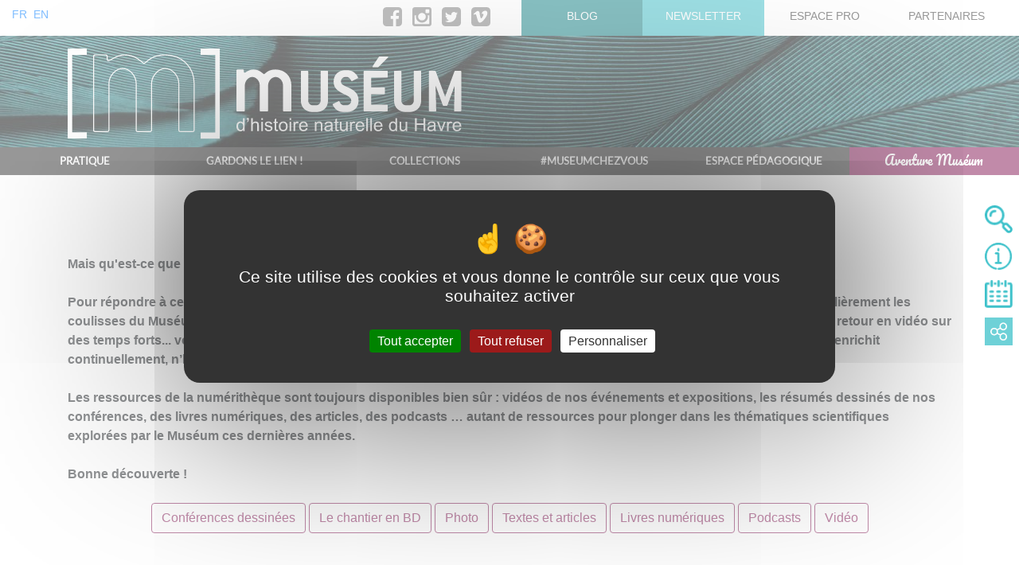

--- FILE ---
content_type: text/html; charset=UTF-8
request_url: https://museum-lehavre.fr/numeritheque
body_size: 20476
content:
<!DOCTYPE html>
<html lang="fr" dir="ltr">
  <head>
    <meta charset="utf-8" />
<script>var _paq = _paq || [];(function(){var u=(("https:" == document.location.protocol) ? "https://matomo.lehavre.fr/" : "https://matomo.lehavre.fr/");_paq.push(["setSiteId", "10"]);_paq.push(["setTrackerUrl", u+"matomo.php"]);_paq.push(["setDoNotTrack", 1]);if (!window.matomo_search_results_active) {_paq.push(["trackPageView"]);}_paq.push(["setIgnoreClasses", ["no-tracking","colorbox"]]);_paq.push(["enableLinkTracking"]);var d=document,g=d.createElement("script"),s=d.getElementsByTagName("script")[0];g.type="text/javascript";g.defer=true;g.async=true;g.src=u+"matomo.js";s.parentNode.insertBefore(g,s);})();</script>
<meta name="Generator" content="Drupal 10 (https://www.drupal.org)" />
<meta name="MobileOptimized" content="width" />
<meta name="HandheldFriendly" content="true" />
<meta name="viewport" content="width=device-width, initial-scale=1.0" />
<link rel="icon" href="/sites/default/files/favicon.png" type="image/png" />

    <title>Numéritheque | Muséum d&#039;histoire naturelle du Havre</title>
    <link rel="stylesheet" media="all" href="/sites/default/files/css/css_nQh-NB5jj36mvGA0wxAqYL7ZhMWHJEGcm38NkrnPKXI.css?delta=0&amp;language=fr&amp;theme=museum&amp;include=eJzLLS1OLc3VT8_JT0rM0U0uLtYpriwuSc3VT0osTgUAq38LTg" />
<link rel="stylesheet" media="all" href="/sites/default/files/css/css_tLhV328R8z88tw6J-TTUNGXwA62qXRZUqzTJ63xFzo8.css?delta=1&amp;language=fr&amp;theme=museum&amp;include=eJzLLS1OLc3VT8_JT0rM0U0uLtYpriwuSc3VT0osTgUAq38LTg" />

    
  </head>
  <body>
        <a href="#main-content" class="visually-hidden focusable">
      Aller au contenu principal
    </a>
    
      <div class="dialog-off-canvas-main-canvas" data-off-canvas-main-canvas>
    <script type="text/javascript" src="/themes/custom/museum/js/tarteaucitron/tarteaucitron.js"></script>

<script type="text/javascript">
  tarteaucitron.init({
    "privacyUrl": "", /* Privacy policy url */

    "hashtag": "#tarteaucitron", /* Open the panel with this hashtag */
    "cookieName": "tarteaucitron", /* Cookie name */

    "orientation": "middle", /* Banner position (top - bottom) */

    "groupServices": false, /* Group services by category */

    "showAlertSmall": false, /* Show the small banner on bottom right */
    "cookieslist": false, /* Show the cookie list */

    "closePopup": false, /* Show a close X on the banner */

    "showIcon": true, /* Show cookie icon to manage cookies */
    //"iconSrc": "", /* Optionnal: URL or base64 encoded image */
    "iconPosition": "BottomRight", /* BottomRight, BottomLeft, TopRight and TopLeft */

    "adblocker": false, /* Show a Warning if an adblocker is detected */

    "DenyAllCta": true, /* Show the deny all button */
    "AcceptAllCta": true, /* Show the accept all button when highPrivacy on */
    "highPrivacy": true, /* HIGHLY RECOMMANDED Disable auto consent */

    "handleBrowserDNTRequest": false, /* If Do Not Track == 1, disallow all */

    "removeCredit": false, /* Remove credit link */
    "moreInfoLink": true, /* Show more info link */

    "useExternalCss": false, /* If false, the tarteaucitron.css file will be loaded */
    "useExternalJs": false, /* If false, the tarteaucitron.js file will be loaded */

    //"cookieDomain": ".my-multisite-domaine.fr", /* Shared cookie for multisite */

    "readmoreLink": "", /* Change the default readmore link */

    "mandatory": true, /* Show a message about mandatory cookies */
  });
</script>

<script type="text/javascript">
  // Google
  tarteaucitron.user.gtagUa = 'G-REDEZLCP5S';
  (tarteaucitron.job = tarteaucitron.job || []).push('gtag');

  //Vimeo
  (tarteaucitron.job = tarteaucitron.job || []).push('vimeo');

</script>
<div id="toolbar" class="bg_white px-2 d-none d-lg-block d-xl-block">
  <span id="modal-search" class="d-inline-block py-1" data-toggle="modal" data-target="#search-block">
  <img width="35" class="my-1" src="/themes/custom/museum/images/search.png" data-toggle="tooltip" data-placement="left"
       title="Recherchez">
  </span>
  <a class="d-block py-1" href="/pratique/venir-au-museum" data-toggle="tooltip" data-placement="left"
     title="Infos pratiques">
    <img width="35" class="mb-1" src="/themes/custom/museum/images/tool_infos.png">
  </a>
  <a class="d-block py-1" href="/agenda" data-toggle="tooltip" data-placement="left" title="Agenda">
    <img width="35" class="mb-1" src="/themes/custom/museum/images/tool_agenda.png">
  </a>
  <span id="modal-share" class="d-block py-1" data-toggle="modal" data-target="#share_modal">
    <img width="35" class="mb-1" src="/themes/custom/museum/images/tool_share.png"
         data-toggle="tooltip" data-placement="left" title="Partagez">
  </span>
</div>

<div class="modal fade" id="share_modal">
  <div class="modal-dialog modal-dialog-centered modal-sm">
    <div class="modal-content">
      <div class="modal-header">
        <h5 class="modal-title">Partagez</h5>
        <button type="button" class="close" data-dismiss="modal" aria-label="Close">
          <span aria-hidden="true">&times;</span>
        </button>
      </div>
      <div class="modal-body">
        <div class="container-fluid">
          <div class="row text-center">
            <div class="col-3">
              <a href="https://www.facebook.com/sharer/sharer.php?u=http://museum-lehavre.fr/fr/numeritheque">
                <img title="Facebook" src="/themes/custom/museum/images/facebook.png">
              </a>
            </div>
            <div class="col-3">
              <a href="https://twitter.com/home?status=http://museum-lehavre.fr/fr/numeritheque">
                <img title="Twitter" src="/themes/custom/museum/images/twitter.png">
              </a>
            </div>
            <div class="col-3">
              <a href="https://www.linkedin.com/shareArticle?mini=true&url=http://museum-lehavre.fr/fr/numeritheque">
                <img title="Linkedin" src="/themes/custom/museum/images/linkedin.png">
              </a>
            </div>
            <div class="col-3">
              <a href="https://pinterest.com/pin/create/button/?url=http://museum-lehavre.fr/fr/numeritheque">
                <img title="Pinterest" src="/themes/custom/museum/images/pinterest.png">
              </a>
            </div>
          </div>
        </div>
      </div>
    </div>
  </div>
</div>

<div id="search-block" class="modal fade">
    <div class="modal-dialog modal-lg modal-dialog-centered" role="document">
        <div class="modal-content">
            <form action="/recherche">
                <div class="input-group">
                    <div class="input-group-prepend">
                        <span class="input-group-text" id="inputGroupPrepend2">
                            <img class="mr-1 mb-1" width="25" src="/themes/custom/museum/images/search.png">
                        </span>
                    </div>
                    <input id="input_search" name="search" type="text" class="form-control form-control-lg"
                           autocomplete="off">
                </div>
                <div id="results"></div>

            </form>
        </div>
    </div>
</div>


<div class="container-fluid bg-white p-0">
  <div class="row m-0">
    <div class="col-lg-1 pt-2 d-none d-lg-block d-xl-block font-small">
        <div>
    <div class="language-switcher-language-url" id="block-selecteurdelangue" role="navigation">
  
    
      <ul class="list-inline"><li class="list-inline-item mr-2"><a href="/fr/numeritheque" class="language-link is-active" hreflang="fr" data-drupal-link-system-path="numeritheque" aria-current="page">FR</a></li><li class="list-inline-item mr-2"><a href="/en/numeritheque" class="language-link" hreflang="en" data-drupal-link-system-path="numeritheque">EN</a></li></ul>
  </div>

  </div>

    </div>

    <div class="col-lg-3 text-align-right offset-2 pt-2 d-none d-lg-block d-xl-block">
      <a target="_blank" class="mr-2" href="https://www.facebook.com/MuseumLeHavre">
        <img title="Facebook" src="/themes/custom/museum/images/facebook.png">
      </a>
      <a target="_blank" class="mr-2" href="https://www.instagram.com/lh_lehavre/">
        <img title="Instagram" src="/themes/custom/museum/images/instagram.png">
      </a>
      <a target="_blank" class="mr-2" href="https://twitter.com/museumlehavre?lang=fr">
        <img title="Twitter" src="/themes/custom/museum/images/twitter.png">
      </a>
      <a target="_blank" class="mr-2" href="https://vimeo.com/user14139017">
        <img title="Vimeo" src="/themes/custom/museum/images/vimeo.png">
      </a>
    </div>
    <div class="col-lg-6 d-none d-lg-block d-xl-block">
      <div class="row m-0 h-100">
        <div class="col-lg-3 text-align-center bg-blue-light pt-2 d-none d-lg-block d-xl-block">
          <a target="_blank" class="txt-white font-small" href="/blog">
            BLOG
          </a>
        </div>
        <div class="col-lg-3 text-align-center bg-blue pt-2 d-none d-lg-block d-xl-block">
          <a target="_blank" class="txt-white font-small" href="/newsletter">
            NEWSLETTER
          </a>
        </div>
        <div class="col-lg-3 text-align-center pt-2 d-none d-lg-block d-xl-block">
          <a target="_blank" class="txt-black font-small" href="/espace-professionnel">
            ESPACE PRO
          </a>
        </div>
        <div class="col-lg-3 text-align-center pt-2 d-none d-lg-block d-xl-block">
          <a target="_blank" class="txt-black font-small" href="/partenaires">
            PARTENAIRES
          </a>
        </div>
      </div>
    </div>
  </div>

    <div class="banniere_header pt-3" style="background: url('/sites/default/files/styles/crop_paysage/public/2020-08/plumes__panoramique-web.jpg?itok=4v7wc4WX');">
    <div class="container">
      <h1>
        <a href="/">
          <img class="logo_1" title="Muséum d'histoire naturelle du Havre" src="/themes/custom/museum/images/logo.png">
          <img class="logo_2" title="Muséum d'histoire naturelle du Havre" src="/themes/custom/museum/images/logo-2.png">
          <span class="d-none">Muséum d'histoire naturelle du Havre</span>
        </a>
      </h1>
    </div>
  </div>
</div>

<div class="alert-success text-align-center font-weight-bold container-fluid p-0 m-auto">
    <div>
    <div data-drupal-messages-fallback class="hidden"></div>

  </div>

</div>

<div class="p-0">
    <div>
    <nav role="navigation" aria-labelledby="block-navigationprincipale-menu" id="block-navigationprincipale">
            
  <h2 class="visually-hidden" id="block-navigationprincipale-menu">Navigation principale</h2>
  

        
                <div class="container-fluid p-0 bg-black-light" id="main-menu">
            <div class="burger p-2 d-lg-none d-xl-none">
                <img src="/themes/custom/museum/images/burger.png">
              <button type="button" class="close txt-white" data-dismiss="modal" aria-label="Close">
                <span aria-hidden="true">&times;</span>
              </button>
            </div>
            <div class="row m-0 justify-content-around main-menu-content">

                <div class="col-12 bg-blue-light d-lg-none d-xl-none">
                    <div class="row justify-content-around p-1">
                        <div class="col-md-3 col-sm-12 py-1">
                          <a href="#">
                            <a target="_blank" class="txt-white" href="/blog">
                              BLOG
                            </a>
                          </a>
                        </div>
                        <div class="col-md-3 col-sm-12 py-1">
                          <a target="_blank" class="txt-white" href="/espace-professionnel">
                            ESPACE PRO
                          </a>
                        </div>
                      <div class="col-md-3 col-sm-12 py-1">
                        <a target="_blank" class="txt-white" href="/partenaires">
                          PARTENAIRES
                        </a>
                      </div>
                        <div class="col-md-3 col-sm-12 py-1">
                        <span class="d-block" data-toggle="modal" data-target="#search-block">
                            <img class="" width="25" src="/themes/custom/museum/images/search.png">
                        </span>
                        </div>
                    </div>
                </div>

                                    <div class="col-md-12 col-lg-2 p-0 item-menu text-align-center ">
                        <a data-menu="nav_lvl_1"
                           data-menu-resp="nav_lvl_rest_1"
                           class="nav_lvl_1 text-uppercase font-weight-bold px-1 py-2"
                           href="/fr">
                            Pratique
                        </a>
                    </div>
                    <div id="nav_lvl_rest_1" class="col-12 px-3 sub-menu bg-white shadow">
                                                                                    <div class="sub-menu-item">
                                    <a href="/fr/qui-sommes-nous">Qui sommes-nous ?</a>
                                    <ul class="list-menu sub-sub-menu-item">
                                                                            </ul>
                                </div>
                                                            <div class="sub-menu-item">
                                    <a href="/fr/pratique/venir-au-museum">Venir au Muséum</a>
                                    <ul class="list-menu sub-sub-menu-item">
                                                                            </ul>
                                </div>
                                                            <div class="sub-menu-item">
                                    <a href="/fr/contact">Contacts</a>
                                    <ul class="list-menu sub-sub-menu-item">
                                                                            </ul>
                                </div>
                                                                        </div>
                                    <div class="col-md-12 col-lg-2 p-0 item-menu text-align-center ">
                        <a data-menu="nav_lvl_2"
                           data-menu-resp="nav_lvl_rest_2"
                           class="nav_lvl_1 text-uppercase font-weight-bold px-1 py-2"
                           href="/fr">
                            Gardons le lien !
                        </a>
                    </div>
                    <div id="nav_lvl_rest_2" class="col-12 px-3 sub-menu bg-white shadow">
                                                                                    <div class="sub-menu-item">
                                    <a href="/fr/agenda">Agenda hors les murs</a>
                                    <ul class="list-menu sub-sub-menu-item">
                                                                            </ul>
                                </div>
                                                            <div class="sub-menu-item">
                                    <a href="/fr/museum-travaux">Suivez la construction du futur musée</a>
                                    <ul class="list-menu sub-sub-menu-item">
                                                                            </ul>
                                </div>
                                                            <div class="sub-menu-item">
                                    <a href="/fr/numeritheque">Que ferez-vous pendant deux ans ? La réponse ici !</a>
                                    <ul class="list-menu sub-sub-menu-item">
                                                                            </ul>
                                </div>
                                                            <div class="sub-menu-item">
                                    <a href="/fr/blog">Nos actus sciences naturelles sur le blog</a>
                                    <ul class="list-menu sub-sub-menu-item">
                                                                            </ul>
                                </div>
                                                                        </div>
                                    <div class="col-md-12 col-lg-2 p-0 item-menu text-align-center ">
                        <a data-menu="nav_lvl_3"
                           data-menu-resp="nav_lvl_rest_3"
                           class="nav_lvl_1 text-uppercase font-weight-bold px-1 py-2"
                           href="/fr/collections">
                            Collections
                        </a>
                    </div>
                    <div id="nav_lvl_rest_3" class="col-12 px-3 sub-menu bg-white shadow">
                                                                                    <div class="sub-menu-item">
                                    <a href="/fr/collections/charles-alexandre-lesueur">Lesueur, peintre voyageur</a>
                                    <ul class="list-menu sub-sub-menu-item">
                                                                            </ul>
                                </div>
                                                            <div class="sub-menu-item">
                                    <a href="/fr/collections/paleontologie">Paléontologie</a>
                                    <ul class="list-menu sub-sub-menu-item">
                                                                            </ul>
                                </div>
                                                            <div class="sub-menu-item">
                                    <a href="/fr/collections/ethnologie">Ethnologie</a>
                                    <ul class="list-menu sub-sub-menu-item">
                                                                            </ul>
                                </div>
                                                            <div class="sub-menu-item">
                                    <a href="/fr/collections/roches-et-mineraux">Roches et minéraux</a>
                                    <ul class="list-menu sub-sub-menu-item">
                                                                            </ul>
                                </div>
                                                            <div class="sub-menu-item">
                                    <a href="/fr/collections/archeologie">Archéologie</a>
                                    <ul class="list-menu sub-sub-menu-item">
                                                                            </ul>
                                </div>
                                                            <div class="sub-menu-item">
                                    <a href="/fr/collections/zoologie">Zoologie</a>
                                    <ul class="list-menu sub-sub-menu-item">
                                                                            </ul>
                                </div>
                                                            <div class="sub-menu-item">
                                    <a href="/fr/collections">Toutes les collections</a>
                                    <ul class="list-menu sub-sub-menu-item">
                                                                            </ul>
                                </div>
                                                            <div class="sub-menu-item">
                                    <a href="https://www.pop.culture.gouv.fr/gallery/63b682ebb085300b28d0c2d1">Nos collections sur la base Joconde</a>
                                    <ul class="list-menu sub-sub-menu-item">
                                                                            </ul>
                                </div>
                                                            <div class="sub-menu-item">
                                    <a href="https://www.pop.culture.gouv.fr/search/list?import=%5B%2263a439052965760b27ef57ef%22%5D">Acquisitions et restaurations récentes</a>
                                    <ul class="list-menu sub-sub-menu-item">
                                                                            </ul>
                                </div>
                                                                        </div>
                                    <div class="col-md-12 col-lg-2 p-0 item-menu text-align-center ">
                        <a data-menu="nav_lvl_4"
                           data-menu-resp="nav_lvl_rest_4"
                           class="nav_lvl_1 text-uppercase font-weight-bold px-1 py-2"
                           href="/fr">
                            #Museumchezvous
                        </a>
                    </div>
                    <div id="nav_lvl_rest_4" class="col-12 px-3 sub-menu bg-white shadow">
                                                                                    <div class="sub-menu-item">
                                    <a href="/fr/editions">Nos éditions</a>
                                    <ul class="list-menu sub-sub-menu-item">
                                                                            </ul>
                                </div>
                                                            <div class="sub-menu-item">
                                    <a href="/fr/numeritheque">[ Muséum coulisses ] </a>
                                    <ul class="list-menu sub-sub-menu-item">
                                                                            </ul>
                                </div>
                                                            <div class="sub-menu-item">
                                    <a href="/fr/pratique/bibliotheque">Bibliothèque</a>
                                    <ul class="list-menu sub-sub-menu-item">
                                                                            </ul>
                                </div>
                                                            <div class="sub-menu-item">
                                    <a href="/fr">Expositions passées</a>
                                    <ul class="list-menu sub-sub-menu-item">
                                                                            </ul>
                                </div>
                                                                        </div>
                                    <div class="col-md-12 col-lg-2 p-0 item-menu text-align-center ">
                        <a data-menu="nav_lvl_5"
                           data-menu-resp="nav_lvl_rest_5"
                           class="nav_lvl_1 text-uppercase font-weight-bold px-1 py-2"
                           href="/fr/ateliers-pedagogiques">
                            Espace pédagogique
                        </a>
                    </div>
                    <div id="nav_lvl_rest_5" class="col-12 px-3 sub-menu bg-white shadow">
                                                                                    <div class="sub-menu-item">
                                    <a href="/fr/ateliers-pedagogiques">Ateliers pédagogiques</a>
                                    <ul class="list-menu sub-sub-menu-item">
                                                                            </ul>
                                </div>
                                                            <div class="sub-menu-item">
                                    <a href="/fr/ateliers-pedagogiques/preparation-visite">Muséum nomade : infos pratiques</a>
                                    <ul class="list-menu sub-sub-menu-item">
                                                                            </ul>
                                </div>
                                                                        </div>
                                    <div class="col-md-12 col-lg-2 p-0 item-menu text-align-center  last_item ">
                        <a data-menu="nav_lvl_6"
                           data-menu-resp="nav_lvl_rest_6"
                           class=" px-1 py-2"
                           href="/fr/aventure-museum">
                            Aventure Muséum
                        </a>
                    </div>
                    <div id="nav_lvl_rest_6" class="col-12 px-3 sub-menu bg-white shadow">
                                            </div>
                            </div>
            <div class="row m-0 bg-white d-sm-none d-md-none d-lg-block d-xl-block">
                                    <div id="nav_lvl_1" class="col-12 px-3 sub-menu bg-white shadow-sm">
                                                                                    <div class="sub-menu-item">
                                    <a href="/fr/qui-sommes-nous">
                                        <img src="/sites/default/files/styles/medium/public/menu_icons/Qui-sommes-nous-web.jpg?itok=zz7WfVXh" />

<br/>
                                        Qui sommes-nous ?
                                    </a>
                                    <ul class="list-unstyled sub-sub-menu-item">
                                                                            </ul>
                                </div>
                                                            <div class="sub-menu-item">
                                    <a href="/fr/pratique/venir-au-museum">
                                        <img src="/sites/default/files/styles/medium/public/menu_icons/Venir-au-Museum-web.jpg?itok=s256LD8d" />

<br/>
                                        Venir au Muséum
                                    </a>
                                    <ul class="list-unstyled sub-sub-menu-item">
                                                                            </ul>
                                </div>
                                                            <div class="sub-menu-item">
                                    <a href="/fr/contact">
                                        <img src="/sites/default/files/styles/medium/public/menu_icons/Contacts-web.jpg?itok=TzxLBoXW" />

<br/>
                                        Contacts
                                    </a>
                                    <ul class="list-unstyled sub-sub-menu-item">
                                                                            </ul>
                                </div>
                                                                        </div>
                                    <div id="nav_lvl_2" class="col-12 px-3 sub-menu bg-white shadow-sm">
                                                                                    <div class="sub-menu-item">
                                    <a href="/fr/agenda">
                                        <img src="/sites/default/files/styles/medium/public/menu_icons/Vignettes%20ID%20tempnom_0.jpg?itok=TimzmdRx" />

<br/>
                                        Agenda hors les murs
                                    </a>
                                    <ul class="list-unstyled sub-sub-menu-item">
                                                                            </ul>
                                </div>
                                                            <div class="sub-menu-item">
                                    <a href="/fr/museum-travaux">
                                        <img src="/sites/default/files/styles/medium/public/menu_icons/Vignettes%20ID%20temptravaux_2.jpg?itok=00vbgmXc" />

<br/>
                                        Suivez la construction du futur musée
                                    </a>
                                    <ul class="list-unstyled sub-sub-menu-item">
                                                                            </ul>
                                </div>
                                                            <div class="sub-menu-item">
                                    <a href="/fr/numeritheque">
                                        <img src="/sites/default/files/styles/medium/public/menu_icons/Vignettes%20ID%20tempcoul.jpg?itok=jDivebMk" />

<br/>
                                        Que ferez-vous pendant deux ans ? La réponse ici !
                                    </a>
                                    <ul class="list-unstyled sub-sub-menu-item">
                                                                            </ul>
                                </div>
                                                            <div class="sub-menu-item">
                                    <a href="/fr/blog">
                                        <img src="/sites/default/files/styles/medium/public/menu_icons/Vignettes%20ID%20temp_4.jpg?itok=Fam3QJrl" />

<br/>
                                        Nos actus sciences naturelles sur le blog
                                    </a>
                                    <ul class="list-unstyled sub-sub-menu-item">
                                                                            </ul>
                                </div>
                                                                        </div>
                                    <div id="nav_lvl_3" class="col-12 px-3 sub-menu bg-white shadow-sm">
                                                                                    <div class="sub-menu-item">
                                    <a href="/fr/collections/charles-alexandre-lesueur">
                                        <img src="/sites/default/files/styles/medium/public/menu_icons/LESUEUR-2-web_0.jpg?itok=NLeMpcv1" />

<br/>
                                        Lesueur, peintre voyageur
                                    </a>
                                    <ul class="list-unstyled sub-sub-menu-item">
                                                                            </ul>
                                </div>
                                                            <div class="sub-menu-item">
                                    <a href="/fr/collections/paleontologie">
                                        <img src="/sites/default/files/styles/medium/public/menu_icons/paleontologie3_web.jpg?itok=Zzhmwn3p" />

<br/>
                                        Paléontologie
                                    </a>
                                    <ul class="list-unstyled sub-sub-menu-item">
                                                                            </ul>
                                </div>
                                                            <div class="sub-menu-item">
                                    <a href="/fr/collections/ethnologie">
                                        <img src="/sites/default/files/styles/medium/public/menu_icons/ethno-web.jpg?itok=16adXsBE" />

<br/>
                                        Ethnologie
                                    </a>
                                    <ul class="list-unstyled sub-sub-menu-item">
                                                                            </ul>
                                </div>
                                                            <div class="sub-menu-item">
                                    <a href="/fr/collections/roches-et-mineraux">
                                        <img src="/sites/default/files/styles/medium/public/menu_icons/roches_mineraux-web.jpg?itok=ltY2jPt1" />

<br/>
                                        Roches et minéraux
                                    </a>
                                    <ul class="list-unstyled sub-sub-menu-item">
                                                                            </ul>
                                </div>
                                                            <div class="sub-menu-item">
                                    <a href="/fr/collections/archeologie">
                                        <img src="/sites/default/files/styles/medium/public/menu_icons/archeo-web.jpg?itok=7h8429Kl" />

<br/>
                                        Archéologie
                                    </a>
                                    <ul class="list-unstyled sub-sub-menu-item">
                                                                            </ul>
                                </div>
                                                            <div class="sub-menu-item">
                                    <a href="/fr/collections/zoologie">
                                        <img src="/sites/default/files/styles/medium/public/menu_icons/zoo-web.jpg?itok=Pajmoat_" />

<br/>
                                        Zoologie
                                    </a>
                                    <ul class="list-unstyled sub-sub-menu-item">
                                                                            </ul>
                                </div>
                                                            <div class="sub-menu-item">
                                    <a href="/fr/collections">
                                        <img src="/sites/default/files/styles/medium/public/menu_icons/Affiner-sa-recherche_0.jpg?itok=T4QHxTU6" />

<br/>
                                        Toutes les collections
                                    </a>
                                    <ul class="list-unstyled sub-sub-menu-item">
                                                                            </ul>
                                </div>
                                                            <div class="sub-menu-item">
                                    <a href="https://www.pop.culture.gouv.fr/gallery/63b682ebb085300b28d0c2d1">
                                        <img src="/sites/default/files/styles/medium/public/menu_icons/histoire-des-collections-we.jpg?itok=IO_tRnbr" />

<br/>
                                        Nos collections sur la base Joconde
                                    </a>
                                    <ul class="list-unstyled sub-sub-menu-item">
                                                                            </ul>
                                </div>
                                                            <div class="sub-menu-item">
                                    <a href="https://www.pop.culture.gouv.fr/search/list?import=%5B%2263a439052965760b27ef57ef%22%5D">
                                        <img src="/sites/default/files/styles/medium/public/menu_icons/Base-de-donnees-web.jpg?itok=41-9c6OD" />

<br/>
                                        Acquisitions et restaurations récentes
                                    </a>
                                    <ul class="list-unstyled sub-sub-menu-item">
                                                                            </ul>
                                </div>
                                                                        </div>
                                    <div id="nav_lvl_4" class="col-12 px-3 sub-menu bg-white shadow-sm">
                                                                                    <div class="sub-menu-item">
                                    <a href="/fr/editions">
                                        <img src="/sites/default/files/styles/medium/public/menu_icons/EDITIONS-web.jpg?itok=I6qB6TOK" />

<br/>
                                        Nos éditions
                                    </a>
                                    <ul class="list-unstyled sub-sub-menu-item">
                                                                            </ul>
                                </div>
                                                            <div class="sub-menu-item">
                                    <a href="/fr/numeritheque">
                                        <img src="/sites/default/files/styles/medium/public/menu_icons/NUMERITHEQUE-web.jpg?itok=T7IuXUZ_" />

<br/>
                                        [ Muséum coulisses ] 
                                    </a>
                                    <ul class="list-unstyled sub-sub-menu-item">
                                                                            </ul>
                                </div>
                                                            <div class="sub-menu-item">
                                    <a href="/fr/pratique/bibliotheque">
                                        <img src="/sites/default/files/styles/medium/public/menu_icons/BIBLIOTHEQUE-web.jpg?itok=VWXP0PW4" />

<br/>
                                        Bibliothèque
                                    </a>
                                    <ul class="list-unstyled sub-sub-menu-item">
                                                                            </ul>
                                </div>
                                                            <div class="sub-menu-item">
                                    <a href="/fr">
                                        <img src="/sites/default/files/styles/medium/public/menu_icons/P1080344.jpg?itok=jehIRG-E" />

<br/>
                                        Expositions passées
                                    </a>
                                    <ul class="list-unstyled sub-sub-menu-item">
                                                                            </ul>
                                </div>
                                                                        </div>
                                    <div id="nav_lvl_5" class="col-12 px-3 sub-menu bg-white shadow-sm">
                                                                                    <div class="sub-menu-item">
                                    <a href="/fr/ateliers-pedagogiques">
                                        <img src="/sites/default/files/styles/medium/public/menu_icons/4.jpg?itok=egvcEKLu" />

<br/>
                                        Ateliers pédagogiques
                                    </a>
                                    <ul class="list-unstyled sub-sub-menu-item">
                                                                            </ul>
                                </div>
                                                            <div class="sub-menu-item">
                                    <a href="/fr/ateliers-pedagogiques/preparation-visite">
                                        <img src="/sites/default/files/styles/medium/public/menu_icons/DSC_0568.jpg?itok=a9ZAZtSn" />

<br/>
                                        Muséum nomade : infos pratiques
                                    </a>
                                    <ul class="list-unstyled sub-sub-menu-item">
                                                                            </ul>
                                </div>
                                                                        </div>
                                    <div id="nav_lvl_6" class="col-12 px-3 sub-menu bg-white shadow-sm">
                                            </div>
                            </div>
        </div>
    


  </nav>
<div class="container">
  <h1 class="text-uppercase text-center my-4">
    <img class="mr-2" width="45" src="/themes/custom/museum/images/numeritheque.png">[ Muséum Coulisses ]</h1>

  <div class="chapo">Mais qu'est-ce que vous allez faire pendant 2 ans ?<br/><br/>
    Pour répondre à cette question incontournable, la numérithèque du site évolue ! C’est ici que nous vous vous
    dévoilerons régulièrement les coulisses du Muséum durant la période de fermeture pour travaux. Indiscrétions du côté
    des collections, portraits et interviews, retour en vidéo sur des temps forts... vous saurez tout !
    Cette rubrique, c'est un peu le #Muséumchezvous, un espace en constante évolution qui s’enrichit continuellement,
    n’hésitez pas à y revenir.<br/><br/>

    Les ressources de la numérithèque sont toujours disponibles bien sûr : vidéos de nos événements et expositions, les
    résumés dessinés de nos conférences, des livres numériques, des articles, des podcasts … autant de ressources pour
    plonger dans les thématiques scientifiques explorées par le Muséum ces dernières années.<br/><br/>

    Bonne découverte !
  </div>

  <div class="text-align-center py-4">
          <button class="object-filter btn btn-outline-info mb-2" data-tid="25">Conférences dessinées</button>
          <button class="object-filter btn btn-outline-info mb-2" data-tid="78">Le chantier en BD</button>
          <button class="object-filter btn btn-outline-info mb-2" data-tid="74">Photo</button>
          <button class="object-filter btn btn-outline-info mb-2" data-tid="28">Textes et articles</button>
          <button class="object-filter btn btn-outline-info mb-2" data-tid="26">Livres numériques</button>
          <button class="object-filter btn btn-outline-info mb-2" data-tid="27">Podcasts</button>
          <button class="object-filter btn btn-outline-info mb-2" data-tid="29">Vidéo</button>
      </div>
</div>

<div class="container-fluid">
  <div class="row masonry my-5">
                <div class="grid-item grid-object gray-hover 25">
        <div class="position-relative">
          <a class="txt-white" href="/numeritheque/jean-baptiste-charcot-explorateur-polaire-amoureux-des-sciences-et-champion-olympique">
                          <img class="w-100" title="miniature conférence charcot" src="/sites/default/files/styles/full_max/public/2024-08/miniature_conf%C3%A9rence_charcot.png?itok=h_hcImLH">
                      </a>
        </div>
        <div class="clearfix bg-blue-light">
          <a class="txt-white" href="/numeritheque/jean-baptiste-charcot-explorateur-polaire-amoureux-des-sciences-et-champion-olympique">
            <div class="text-align-left align-left py-1 pl-3 text-uppercase font-small">Conférences dessinées</div>
            <div class="text-align-right align-right">
              <img width="30" src="/themes/custom/museum/images/savoir.png">
            </div>
          </a>
        </div>
        <a href="/numeritheque/jean-baptiste-charcot-explorateur-polaire-amoureux-des-sciences-et-champion-olympique">
          <h6 class="text-uppercase mb-0 mt-3 txt-black">Jean-Baptiste Charcot : explorateur polaire, amoureux des sciences et champion olympique</h6>
          <p class="txt-black">Conférence dessinée</p>
        </a>
      </div>
                <div class="grid-item grid-object gray-hover 25">
        <div class="position-relative">
          <a class="txt-white" href="/numeritheque/les-monstres-marins-entre-mythe-realite-zoologique">
                          <img class="w-100" title="Monstres marins dans un volcan" src="/sites/default/files/styles/full_max/public/2024-08/monstres_volcan_2.jpg?itok=noaJSdjt">
                      </a>
        </div>
        <div class="clearfix bg-blue-light">
          <a class="txt-white" href="/numeritheque/les-monstres-marins-entre-mythe-realite-zoologique">
            <div class="text-align-left align-left py-1 pl-3 text-uppercase font-small">Conférences dessinées</div>
            <div class="text-align-right align-right">
              <img width="30" src="/themes/custom/museum/images/savoir.png">
            </div>
          </a>
        </div>
        <a href="/numeritheque/les-monstres-marins-entre-mythe-realite-zoologique">
          <h6 class="text-uppercase mb-0 mt-3 txt-black">Les monstres marins, entre mythe &amp; réalité zoologique</h6>
          <p class="txt-black">Conférence dessinée</p>
        </a>
      </div>
                <div class="grid-item grid-object gray-hover 74">
        <div class="position-relative">
          <a class="txt-white" href="/numeritheque/quartiers-dete-aux-jardins-suspendus">
                          <img class="w-100" title="jardins suspendus" src="/sites/default/files/styles/full_max/public/2024-07/15juillet1.jpg?itok=3vUYpphM">
                      </a>
        </div>
        <div class="clearfix bg-blue-light">
          <a class="txt-white" href="/numeritheque/quartiers-dete-aux-jardins-suspendus">
            <div class="text-align-left align-left py-1 pl-3 text-uppercase font-small">Photo</div>
            <div class="text-align-right align-right">
              <img width="30" src="/themes/custom/museum/images/savoir.png">
            </div>
          </a>
        </div>
        <a href="/numeritheque/quartiers-dete-aux-jardins-suspendus">
          <h6 class="text-uppercase mb-0 mt-3 txt-black">quartiers d&#039;été aux jardins suspendus</h6>
          <p class="txt-black">MUSÉUM NOMADE</p>
        </a>
      </div>
                <div class="grid-item grid-object gray-hover 74">
        <div class="position-relative">
          <a class="txt-white" href="/numeritheque/hommage-roger-boulay">
                          <img class="w-100" title="hommage roger boulay" src="/sites/default/files/styles/full_max/public/2024-07/6juillet.jpg?itok=fziiFfMN">
                      </a>
        </div>
        <div class="clearfix bg-blue-light">
          <a class="txt-white" href="/numeritheque/hommage-roger-boulay">
            <div class="text-align-left align-left py-1 pl-3 text-uppercase font-small">Photo</div>
            <div class="text-align-right align-right">
              <img width="30" src="/themes/custom/museum/images/savoir.png">
            </div>
          </a>
        </div>
        <a href="/numeritheque/hommage-roger-boulay">
          <h6 class="text-uppercase mb-0 mt-3 txt-black">hommage Roger Boulay</h6>
          <p class="txt-black">MUSÉUM COULISSES</p>
        </a>
      </div>
                <div class="grid-item grid-object gray-hover 74">
        <div class="position-relative">
          <a class="txt-white" href="/numeritheque/le-museum-senflamme-pour-les-jo">
                          <img class="w-100" title="animation flamme olympique" src="/sites/default/files/styles/full_max/public/2024-07/5juillet.jpg?itok=KvogvHyF">
                      </a>
        </div>
        <div class="clearfix bg-blue-light">
          <a class="txt-white" href="/numeritheque/le-museum-senflamme-pour-les-jo">
            <div class="text-align-left align-left py-1 pl-3 text-uppercase font-small">Photo</div>
            <div class="text-align-right align-right">
              <img width="30" src="/themes/custom/museum/images/savoir.png">
            </div>
          </a>
        </div>
        <a href="/numeritheque/le-museum-senflamme-pour-les-jo">
          <h6 class="text-uppercase mb-0 mt-3 txt-black">LE MUSÉUM S&#039;ENFLAMME POUR LES JO</h6>
          <p class="txt-black">MUSÉUM COULISSES</p>
        </a>
      </div>
                <div class="grid-item grid-object gray-hover 74">
        <div class="position-relative">
          <a class="txt-white" href="/numeritheque/nos-collections-voyagent-sales-betes">
                          <img class="w-100" title="sales bêtes" src="/sites/default/files/styles/full_max/public/2024-07/19juin.jpg?itok=hajDV8XM">
                      </a>
        </div>
        <div class="clearfix bg-blue-light">
          <a class="txt-white" href="/numeritheque/nos-collections-voyagent-sales-betes">
            <div class="text-align-left align-left py-1 pl-3 text-uppercase font-small">Photo</div>
            <div class="text-align-right align-right">
              <img width="30" src="/themes/custom/museum/images/savoir.png">
            </div>
          </a>
        </div>
        <a href="/numeritheque/nos-collections-voyagent-sales-betes">
          <h6 class="text-uppercase mb-0 mt-3 txt-black">nos collections voyagent - sales bêtes</h6>
          <p class="txt-black">MUSÉUM COULISSES</p>
        </a>
      </div>
                <div class="grid-item grid-object gray-hover 74">
        <div class="position-relative">
          <a class="txt-white" href="/numeritheque/mission-panda-roux-1">
                          <img class="w-100" title="arborétum" src="/sites/default/files/styles/full_max/public/2024-07/17juin1.jpg?itok=WH2Dc332">
                      </a>
        </div>
        <div class="clearfix bg-blue-light">
          <a class="txt-white" href="/numeritheque/mission-panda-roux-1">
            <div class="text-align-left align-left py-1 pl-3 text-uppercase font-small">Photo</div>
            <div class="text-align-right align-right">
              <img width="30" src="/themes/custom/museum/images/savoir.png">
            </div>
          </a>
        </div>
        <a href="/numeritheque/mission-panda-roux-1">
          <h6 class="text-uppercase mb-0 mt-3 txt-black">Mission Panda roux #1</h6>
          <p class="txt-black">MUSÉUM COULISSES</p>
        </a>
      </div>
                <div class="grid-item grid-object gray-hover 74">
        <div class="position-relative">
          <a class="txt-white" href="/numeritheque/les-abeilles-en-vacances">
                          <img class="w-100" title="abeilles" src="/sites/default/files/styles/full_max/public/2024-07/10juin1.jpg?itok=aHg-FQPM">
                      </a>
        </div>
        <div class="clearfix bg-blue-light">
          <a class="txt-white" href="/numeritheque/les-abeilles-en-vacances">
            <div class="text-align-left align-left py-1 pl-3 text-uppercase font-small">Photo</div>
            <div class="text-align-right align-right">
              <img width="30" src="/themes/custom/museum/images/savoir.png">
            </div>
          </a>
        </div>
        <a href="/numeritheque/les-abeilles-en-vacances">
          <h6 class="text-uppercase mb-0 mt-3 txt-black">Les abeilles en vacances</h6>
          <p class="txt-black">MUSÉUM COULISSES</p>
        </a>
      </div>
                <div class="grid-item grid-object gray-hover 74">
        <div class="position-relative">
          <a class="txt-white" href="/numeritheque/chantier-du-toit-du-museum">
                          <img class="w-100" title="chantier toit" src="/sites/default/files/styles/full_max/public/2024-07/3juin.jpg?itok=PWWwd6zk">
                      </a>
        </div>
        <div class="clearfix bg-blue-light">
          <a class="txt-white" href="/numeritheque/chantier-du-toit-du-museum">
            <div class="text-align-left align-left py-1 pl-3 text-uppercase font-small">Photo</div>
            <div class="text-align-right align-right">
              <img width="30" src="/themes/custom/museum/images/savoir.png">
            </div>
          </a>
        </div>
        <a href="/numeritheque/chantier-du-toit-du-museum">
          <h6 class="text-uppercase mb-0 mt-3 txt-black">Chantier du toit du muséum</h6>
          <p class="txt-black">MUSÉUM TRAVAUX</p>
        </a>
      </div>
                <div class="grid-item grid-object gray-hover 74">
        <div class="position-relative">
          <a class="txt-white" href="/numeritheque/le-musee-vu-du-ciel">
                          <img class="w-100" title="vu du ciel" src="/sites/default/files/styles/full_max/public/2024-07/13mai.jpg?itok=a34-ZPjF">
                      </a>
        </div>
        <div class="clearfix bg-blue-light">
          <a class="txt-white" href="/numeritheque/le-musee-vu-du-ciel">
            <div class="text-align-left align-left py-1 pl-3 text-uppercase font-small">Photo</div>
            <div class="text-align-right align-right">
              <img width="30" src="/themes/custom/museum/images/savoir.png">
            </div>
          </a>
        </div>
        <a href="/numeritheque/le-musee-vu-du-ciel">
          <h6 class="text-uppercase mb-0 mt-3 txt-black">Le musée vu du ciel</h6>
          <p class="txt-black">MUSÉUM TRAVAUX</p>
        </a>
      </div>
                <div class="grid-item grid-object gray-hover 74">
        <div class="position-relative">
          <a class="txt-white" href="/numeritheque/collection-botanique">
                          <img class="w-100" title="Collection botanique" src="/sites/default/files/styles/full_max/public/2024-07/10mai.jpg?itok=IPJMUMsi">
                      </a>
        </div>
        <div class="clearfix bg-blue-light">
          <a class="txt-white" href="/numeritheque/collection-botanique">
            <div class="text-align-left align-left py-1 pl-3 text-uppercase font-small">Photo</div>
            <div class="text-align-right align-right">
              <img width="30" src="/themes/custom/museum/images/savoir.png">
            </div>
          </a>
        </div>
        <a href="/numeritheque/collection-botanique">
          <h6 class="text-uppercase mb-0 mt-3 txt-black">Collection botanique</h6>
          <p class="txt-black">MUSÉUM CURIEUX DE SCIENCES</p>
        </a>
      </div>
                <div class="grid-item grid-object gray-hover 28">
        <div class="position-relative">
          <a class="txt-white" href="/numeritheque/portrait-dalice-michonnet-responsable-du-developpement-des-publics">
                          <img class="w-100" title="Portrait Alice Michonnet" src="/sites/default/files/styles/full_max/public/2024-02/Vignettes%20site.jpg?itok=ubbVAamr">
                      </a>
        </div>
        <div class="clearfix bg-blue-light">
          <a class="txt-white" href="/numeritheque/portrait-dalice-michonnet-responsable-du-developpement-des-publics">
            <div class="text-align-left align-left py-1 pl-3 text-uppercase font-small">Textes et articles</div>
            <div class="text-align-right align-right">
              <img width="30" src="/themes/custom/museum/images/savoir.png">
            </div>
          </a>
        </div>
        <a href="/numeritheque/portrait-dalice-michonnet-responsable-du-developpement-des-publics">
          <h6 class="text-uppercase mb-0 mt-3 txt-black">Portrait d&#039;Alice Michonnet, responsable du développement des publics</h6>
          <p class="txt-black">MUSÉUM COULISSES</p>
        </a>
      </div>
                <div class="grid-item grid-object gray-hover 74">
        <div class="position-relative">
          <a class="txt-white" href="/numeritheque/nos-collections-voyagent-taxidermies">
                          <img class="w-100" title="Taxidermies" src="/sites/default/files/styles/full_max/public/2024-07/22avril_0.jpg?itok=m5aGWobu">
                      </a>
        </div>
        <div class="clearfix bg-blue-light">
          <a class="txt-white" href="/numeritheque/nos-collections-voyagent-taxidermies">
            <div class="text-align-left align-left py-1 pl-3 text-uppercase font-small">Photo</div>
            <div class="text-align-right align-right">
              <img width="30" src="/themes/custom/museum/images/savoir.png">
            </div>
          </a>
        </div>
        <a href="/numeritheque/nos-collections-voyagent-taxidermies">
          <h6 class="text-uppercase mb-0 mt-3 txt-black">NOS COLLECTIONS VOYAGENT – Taxidermies</h6>
          <p class="txt-black">MUSÉUM COULISSES</p>
        </a>
      </div>
                <div class="grid-item grid-object gray-hover 74">
        <div class="position-relative">
          <a class="txt-white" href="/numeritheque/nos-collections-voyagent-collection-lesueur">
                          <img class="w-100" title="Collection LESUEUR" src="/sites/default/files/styles/full_max/public/2024-07/28mars.jpg?itok=_k55Fith">
                      </a>
        </div>
        <div class="clearfix bg-blue-light">
          <a class="txt-white" href="/numeritheque/nos-collections-voyagent-collection-lesueur">
            <div class="text-align-left align-left py-1 pl-3 text-uppercase font-small">Photo</div>
            <div class="text-align-right align-right">
              <img width="30" src="/themes/custom/museum/images/savoir.png">
            </div>
          </a>
        </div>
        <a href="/numeritheque/nos-collections-voyagent-collection-lesueur">
          <h6 class="text-uppercase mb-0 mt-3 txt-black">NOS COLLECTIONS VOYAGENT – Collection LESUEUR</h6>
          <p class="txt-black">MUSÉUM COULISSES</p>
        </a>
      </div>
                <div class="grid-item grid-object gray-hover 74">
        <div class="position-relative">
          <a class="txt-white" href="/numeritheque/avancement-des-travaux">
                          <img class="w-100" title="Avancement travaux" src="/sites/default/files/styles/full_max/public/2024-07/20mars1.jpg?itok=kGzXuYcF">
                      </a>
        </div>
        <div class="clearfix bg-blue-light">
          <a class="txt-white" href="/numeritheque/avancement-des-travaux">
            <div class="text-align-left align-left py-1 pl-3 text-uppercase font-small">Photo</div>
            <div class="text-align-right align-right">
              <img width="30" src="/themes/custom/museum/images/savoir.png">
            </div>
          </a>
        </div>
        <a href="/numeritheque/avancement-des-travaux">
          <h6 class="text-uppercase mb-0 mt-3 txt-black">Avancement des travaux</h6>
          <p class="txt-black">MUSÉUM TRAVAUX</p>
        </a>
      </div>
                <div class="grid-item grid-object gray-hover 74">
        <div class="position-relative">
          <a class="txt-white" href="/numeritheque/atelier-tactile">
                          <img class="w-100" title="Atelier tactile" src="/sites/default/files/styles/full_max/public/2024-07/18mars.jpg?itok=lhcoZ9FH">
                      </a>
        </div>
        <div class="clearfix bg-blue-light">
          <a class="txt-white" href="/numeritheque/atelier-tactile">
            <div class="text-align-left align-left py-1 pl-3 text-uppercase font-small">Photo</div>
            <div class="text-align-right align-right">
              <img width="30" src="/themes/custom/museum/images/savoir.png">
            </div>
          </a>
        </div>
        <a href="/numeritheque/atelier-tactile">
          <h6 class="text-uppercase mb-0 mt-3 txt-black">Atelier tactile</h6>
          <p class="txt-black">MUSÉUM NOMADE</p>
        </a>
      </div>
                <div class="grid-item grid-object gray-hover 74">
        <div class="position-relative">
          <a class="txt-white" href="/numeritheque/restauration-de-la-facade">
                          <img class="w-100" title="Restauration façade" src="/sites/default/files/styles/full_max/public/2024-07/14mars.jpg?itok=8RARJXdR">
                      </a>
        </div>
        <div class="clearfix bg-blue-light">
          <a class="txt-white" href="/numeritheque/restauration-de-la-facade">
            <div class="text-align-left align-left py-1 pl-3 text-uppercase font-small">Photo</div>
            <div class="text-align-right align-right">
              <img width="30" src="/themes/custom/museum/images/savoir.png">
            </div>
          </a>
        </div>
        <a href="/numeritheque/restauration-de-la-facade">
          <h6 class="text-uppercase mb-0 mt-3 txt-black">Restauration de la façade</h6>
          <p class="txt-black">MUSÉUM TRAVAUX</p>
        </a>
      </div>
                <div class="grid-item grid-object gray-hover 74">
        <div class="position-relative">
          <a class="txt-white" href="/numeritheque/atelier-taille-de-pierre">
                          <img class="w-100" title="Atelier taille de pierre" src="/sites/default/files/styles/full_max/public/2024-07/7mars.jpg?itok=29UG-v0Y">
                      </a>
        </div>
        <div class="clearfix bg-blue-light">
          <a class="txt-white" href="/numeritheque/atelier-taille-de-pierre">
            <div class="text-align-left align-left py-1 pl-3 text-uppercase font-small">Photo</div>
            <div class="text-align-right align-right">
              <img width="30" src="/themes/custom/museum/images/savoir.png">
            </div>
          </a>
        </div>
        <a href="/numeritheque/atelier-taille-de-pierre">
          <h6 class="text-uppercase mb-0 mt-3 txt-black">Atelier taille de pierre</h6>
          <p class="txt-black">MUSÉUM TRAVAUX</p>
        </a>
      </div>
                <div class="grid-item grid-object gray-hover 74">
        <div class="position-relative">
          <a class="txt-white" href="/numeritheque/chantier-didentification">
                          <img class="w-100" title="chantier d&#039;identification" src="/sites/default/files/styles/full_max/public/2024-07/12fevrier.jpg?itok=2LOQ0Pmq">
                      </a>
        </div>
        <div class="clearfix bg-blue-light">
          <a class="txt-white" href="/numeritheque/chantier-didentification">
            <div class="text-align-left align-left py-1 pl-3 text-uppercase font-small">Photo</div>
            <div class="text-align-right align-right">
              <img width="30" src="/themes/custom/museum/images/savoir.png">
            </div>
          </a>
        </div>
        <a href="/numeritheque/chantier-didentification">
          <h6 class="text-uppercase mb-0 mt-3 txt-black">Chantier d&#039;identification</h6>
          <p class="txt-black">MUSÉUM COULISSES</p>
        </a>
      </div>
                <div class="grid-item grid-object gray-hover 74">
        <div class="position-relative">
          <a class="txt-white" href="/numeritheque/nos-collections-voyagent">
                          <img class="w-100" title="exposition une autre histoire du monde" src="/sites/default/files/styles/full_max/public/2024-07/15janvier.jpg?itok=P7Rhzork">
                      </a>
        </div>
        <div class="clearfix bg-blue-light">
          <a class="txt-white" href="/numeritheque/nos-collections-voyagent">
            <div class="text-align-left align-left py-1 pl-3 text-uppercase font-small">Photo</div>
            <div class="text-align-right align-right">
              <img width="30" src="/themes/custom/museum/images/savoir.png">
            </div>
          </a>
        </div>
        <a href="/numeritheque/nos-collections-voyagent">
          <h6 class="text-uppercase mb-0 mt-3 txt-black">Nos collections voyagent !</h6>
          <p class="txt-black">MUSÉUM COULISSES</p>
        </a>
      </div>
                <div class="grid-item grid-object gray-hover 78">
        <div class="position-relative">
          <a class="txt-white" href="/numeritheque/le-chantier-du-musee-en-bd-episode-4-mission-toiture">
                          <img class="w-100" title="Mission toiture" src="/sites/default/files/styles/full_max/public/2024-06/en%20chantier%207coul2.jpg?itok=FxdyXVbg">
                      </a>
        </div>
        <div class="clearfix bg-blue-light">
          <a class="txt-white" href="/numeritheque/le-chantier-du-musee-en-bd-episode-4-mission-toiture">
            <div class="text-align-left align-left py-1 pl-3 text-uppercase font-small">Le chantier en BD</div>
            <div class="text-align-right align-right">
              <img width="30" src="/themes/custom/museum/images/savoir.png">
            </div>
          </a>
        </div>
        <a href="/numeritheque/le-chantier-du-musee-en-bd-episode-4-mission-toiture">
          <h6 class="text-uppercase mb-0 mt-3 txt-black">Le chantier du musée en BD : épisode 4 &quot; mission toiture &quot;</h6>
          <p class="txt-black">par Sirou</p>
        </a>
      </div>
                <div class="grid-item grid-object gray-hover 74">
        <div class="position-relative">
          <a class="txt-white" href="/numeritheque/paques-au-museum">
                          <img class="w-100" title="Embryon dinosaure" src="/sites/default/files/styles/full_max/public/2024-04/embryon.jpg?itok=RZNsJmvU">
                      </a>
        </div>
        <div class="clearfix bg-blue-light">
          <a class="txt-white" href="/numeritheque/paques-au-museum">
            <div class="text-align-left align-left py-1 pl-3 text-uppercase font-small">Photo</div>
            <div class="text-align-right align-right">
              <img width="30" src="/themes/custom/museum/images/savoir.png">
            </div>
          </a>
        </div>
        <a href="/numeritheque/paques-au-museum">
          <h6 class="text-uppercase mb-0 mt-3 txt-black">Pâques au Muséum ?</h6>
          <p class="txt-black">MUSÉUM COULISSES</p>
        </a>
      </div>
                <div class="grid-item grid-object gray-hover 28">
        <div class="position-relative">
          <a class="txt-white" href="/numeritheque/portrait-de-stephane-coffard-staffeur-ornemaniste">
                          <img class="w-100" title="Stéphane Coffard, Staffeur-ornemaniste" src="/sites/default/files/styles/full_max/public/2024-04/Vignettes%20site.jpg?itok=bYkvXqpD">
                      </a>
        </div>
        <div class="clearfix bg-blue-light">
          <a class="txt-white" href="/numeritheque/portrait-de-stephane-coffard-staffeur-ornemaniste">
            <div class="text-align-left align-left py-1 pl-3 text-uppercase font-small">Textes et articles</div>
            <div class="text-align-right align-right">
              <img width="30" src="/themes/custom/museum/images/savoir.png">
            </div>
          </a>
        </div>
        <a href="/numeritheque/portrait-de-stephane-coffard-staffeur-ornemaniste">
          <h6 class="text-uppercase mb-0 mt-3 txt-black">Portrait de Stéphane Coffard, Staffeur-ornemaniste </h6>
          <p class="txt-black">[ MUSÉUM COULISSES ]</p>
        </a>
      </div>
                <div class="grid-item grid-object gray-hover 29">
        <div class="position-relative">
          <a class="txt-white" href="/numeritheque/chantier-de-rehabilitation-du-museum-2">
                          <img class="w-100" title="Chantier de réhabilitation du Muséum - Normandie Rénovation" src="/sites/default/files/styles/full_max/public/oembed_thumbnails/SOI_xh5UnaxDCNJa7P-yMHnIGCQvE4IheoW5VALJZlc.jpg?itok=4dINoNNS">
                      </a>
        </div>
        <div class="clearfix bg-blue-light">
          <a class="txt-white" href="/numeritheque/chantier-de-rehabilitation-du-museum-2">
            <div class="text-align-left align-left py-1 pl-3 text-uppercase font-small">Vidéo</div>
            <div class="text-align-right align-right">
              <img width="30" src="/themes/custom/museum/images/savoir.png">
            </div>
          </a>
        </div>
        <a href="/numeritheque/chantier-de-rehabilitation-du-museum-2">
          <h6 class="text-uppercase mb-0 mt-3 txt-black">Chantier de réhabilitation du Muséum #2</h6>
          <p class="txt-black">Restauration de la façade avec Normandie Rénovation (2024)</p>
        </a>
      </div>
                <div class="grid-item grid-object gray-hover 29">
        <div class="position-relative">
          <a class="txt-white" href="/numeritheque/la-radioactivite-au-service-du-patrimoine">
                          <img class="w-100" title="La radioactivité au service du patrimoine" src="/sites/default/files/styles/full_max/public/oembed_thumbnails/VY_DFS1ES6odd8HokW7ra3tIa-kiWD7GZkkSaEzCsUs.jpg?itok=9hw3lV4j">
                      </a>
        </div>
        <div class="clearfix bg-blue-light">
          <a class="txt-white" href="/numeritheque/la-radioactivite-au-service-du-patrimoine">
            <div class="text-align-left align-left py-1 pl-3 text-uppercase font-small">Vidéo</div>
            <div class="text-align-right align-right">
              <img width="30" src="/themes/custom/museum/images/savoir.png">
            </div>
          </a>
        </div>
        <a href="/numeritheque/la-radioactivite-au-service-du-patrimoine">
          <h6 class="text-uppercase mb-0 mt-3 txt-black">La radioactivité au service du patrimoine</h6>
          <p class="txt-black"></p>
        </a>
      </div>
                <div class="grid-item grid-object gray-hover 29">
        <div class="position-relative">
          <a class="txt-white" href="/numeritheque/chantier-de-rehabilitation-du-museum-1">
                          <img class="w-100" title="La chantier du Muséum en vidéo" src="/sites/default/files/styles/full_max/public/oembed_thumbnails/QG55esrj5s79We_-err3TRBZ0PSe8qamDF16gl5CH2I.jpg?itok=wBzng06D">
                      </a>
        </div>
        <div class="clearfix bg-blue-light">
          <a class="txt-white" href="/numeritheque/chantier-de-rehabilitation-du-museum-1">
            <div class="text-align-left align-left py-1 pl-3 text-uppercase font-small">Vidéo</div>
            <div class="text-align-right align-right">
              <img width="30" src="/themes/custom/museum/images/savoir.png">
            </div>
          </a>
        </div>
        <a href="/numeritheque/chantier-de-rehabilitation-du-museum-1">
          <h6 class="text-uppercase mb-0 mt-3 txt-black">Chantier de réhabilitation du Muséum #1 </h6>
          <p class="txt-black">Présentation (décembre 2023)</p>
        </a>
      </div>
                <div class="grid-item grid-object gray-hover 78">
        <div class="position-relative">
          <a class="txt-white" href="/numeritheque/le-chantier-du-musee-en-bd-episode-3-les-tailleurs-de-pierre">
                          <img class="w-100" title="Vignette chantier épisode 3" src="/sites/default/files/styles/full_max/public/2024-04/VIGNETTEenchantier6coul.jpg?itok=XQ3Taa2h">
                      </a>
        </div>
        <div class="clearfix bg-blue-light">
          <a class="txt-white" href="/numeritheque/le-chantier-du-musee-en-bd-episode-3-les-tailleurs-de-pierre">
            <div class="text-align-left align-left py-1 pl-3 text-uppercase font-small">Le chantier en BD</div>
            <div class="text-align-right align-right">
              <img width="30" src="/themes/custom/museum/images/savoir.png">
            </div>
          </a>
        </div>
        <a href="/numeritheque/le-chantier-du-musee-en-bd-episode-3-les-tailleurs-de-pierre">
          <h6 class="text-uppercase mb-0 mt-3 txt-black">Le chantier du musée en BD : épisode 3 &quot;les tailleurs de pierre&quot;</h6>
          <p class="txt-black">Par Sirou</p>
        </a>
      </div>
                <div class="grid-item grid-object gray-hover 28">
        <div class="position-relative">
          <a class="txt-white" href="/numeritheque/portrait-de-stephane-hua-paleontologue-specialiste-des-crocodiles-marins">
                          <img class="w-100" title="Portrait Stéphane Hua" src="/sites/default/files/styles/full_max/public/2024-03/Vignettes%20site%20HUA.jpg?itok=Mp4PoE_C">
                      </a>
        </div>
        <div class="clearfix bg-blue-light">
          <a class="txt-white" href="/numeritheque/portrait-de-stephane-hua-paleontologue-specialiste-des-crocodiles-marins">
            <div class="text-align-left align-left py-1 pl-3 text-uppercase font-small">Textes et articles</div>
            <div class="text-align-right align-right">
              <img width="30" src="/themes/custom/museum/images/savoir.png">
            </div>
          </a>
        </div>
        <a href="/numeritheque/portrait-de-stephane-hua-paleontologue-specialiste-des-crocodiles-marins">
          <h6 class="text-uppercase mb-0 mt-3 txt-black">Portrait de Stéphane Hua, paléontologue spécialiste des crocodiles marins </h6>
          <p class="txt-black">[MUSÉUM COULISSES]</p>
        </a>
      </div>
                <div class="grid-item grid-object gray-hover 28">
        <div class="position-relative">
          <a class="txt-white" href="/numeritheque/portrait-de-lois-martinek-mineralogiste-docteur-en-petrologie-experimentale">
                          <img class="w-100" title="Portrait Loïs MARTINEK" src="/sites/default/files/styles/full_max/public/2024-03/Vignettes%20site%20lois_0.jpg?itok=-nfYUwBg">
                      </a>
        </div>
        <div class="clearfix bg-blue-light">
          <a class="txt-white" href="/numeritheque/portrait-de-lois-martinek-mineralogiste-docteur-en-petrologie-experimentale">
            <div class="text-align-left align-left py-1 pl-3 text-uppercase font-small">Textes et articles</div>
            <div class="text-align-right align-right">
              <img width="30" src="/themes/custom/museum/images/savoir.png">
            </div>
          </a>
        </div>
        <a href="/numeritheque/portrait-de-lois-martinek-mineralogiste-docteur-en-petrologie-experimentale">
          <h6 class="text-uppercase mb-0 mt-3 txt-black">Portrait de Loïs Martinek, minéralogiste, docteur en pétrologie expérimentale</h6>
          <p class="txt-black">[MUSÉUM COULISSES]</p>
        </a>
      </div>
                <div class="grid-item grid-object gray-hover 78">
        <div class="position-relative">
          <a class="txt-white" href="/numeritheque/le-chantier-du-musee-en-bd-episode-2-la-reunion-de-chantier">
                          <img class="w-100" title="Chantier en BD" src="/sites/default/files/styles/full_max/public/2024-02/enchantier3coul_0.jpg?itok=q3ZrRjRM">
                      </a>
        </div>
        <div class="clearfix bg-blue-light">
          <a class="txt-white" href="/numeritheque/le-chantier-du-musee-en-bd-episode-2-la-reunion-de-chantier">
            <div class="text-align-left align-left py-1 pl-3 text-uppercase font-small">Le chantier en BD</div>
            <div class="text-align-right align-right">
              <img width="30" src="/themes/custom/museum/images/savoir.png">
            </div>
          </a>
        </div>
        <a href="/numeritheque/le-chantier-du-musee-en-bd-episode-2-la-reunion-de-chantier">
          <h6 class="text-uppercase mb-0 mt-3 txt-black">Le chantier du musée en BD : épisode 2 &quot;la réunion de chantier&quot;</h6>
          <p class="txt-black"></p>
        </a>
      </div>
                <div class="grid-item grid-object gray-hover 74">
        <div class="position-relative">
          <a class="txt-white" href="/numeritheque/voeux-2024">
                          <img class="w-100" title="Voeux 2024" src="/sites/default/files/styles/full_max/public/2024-02/VOEUX%202024%20MUSEUM%20DU%20HAVRE_0.jpg?itok=RwqQSiQm">
                      </a>
        </div>
        <div class="clearfix bg-blue-light">
          <a class="txt-white" href="/numeritheque/voeux-2024">
            <div class="text-align-left align-left py-1 pl-3 text-uppercase font-small">Photo</div>
            <div class="text-align-right align-right">
              <img width="30" src="/themes/custom/museum/images/savoir.png">
            </div>
          </a>
        </div>
        <a href="/numeritheque/voeux-2024">
          <h6 class="text-uppercase mb-0 mt-3 txt-black">Voeux 2024</h6>
          <p class="txt-black"></p>
        </a>
      </div>
                <div class="grid-item grid-object gray-hover 74">
        <div class="position-relative">
          <a class="txt-white" href="/numeritheque/atelier-classification">
                          <img class="w-100" title="Atelier classification" src="/sites/default/files/styles/full_max/public/2023-12/DSC_2163.JPG?itok=p7xz6-8V">
                      </a>
        </div>
        <div class="clearfix bg-blue-light">
          <a class="txt-white" href="/numeritheque/atelier-classification">
            <div class="text-align-left align-left py-1 pl-3 text-uppercase font-small">Photo</div>
            <div class="text-align-right align-right">
              <img width="30" src="/themes/custom/museum/images/savoir.png">
            </div>
          </a>
        </div>
        <a href="/numeritheque/atelier-classification">
          <h6 class="text-uppercase mb-0 mt-3 txt-black">Atelier classification</h6>
          <p class="txt-black"></p>
        </a>
      </div>
                <div class="grid-item grid-object gray-hover 74">
        <div class="position-relative">
          <a class="txt-white" href="/numeritheque/joyeuses-fetes">
                          <img class="w-100" title="Joyeux fêtes !" src="/sites/default/files/styles/full_max/public/2023-12/400781499_911790424055581_2915004443029215584_n.jpg?itok=d4yrnC1m">
                      </a>
        </div>
        <div class="clearfix bg-blue-light">
          <a class="txt-white" href="/numeritheque/joyeuses-fetes">
            <div class="text-align-left align-left py-1 pl-3 text-uppercase font-small">Photo</div>
            <div class="text-align-right align-right">
              <img width="30" src="/themes/custom/museum/images/savoir.png">
            </div>
          </a>
        </div>
        <a href="/numeritheque/joyeuses-fetes">
          <h6 class="text-uppercase mb-0 mt-3 txt-black">Joyeuses fêtes !</h6>
          <p class="txt-black"></p>
        </a>
      </div>
                <div class="grid-item grid-object gray-hover 74">
        <div class="position-relative">
          <a class="txt-white" href="/numeritheque/le-chantier-du-museum-en-video">
                          <img class="w-100" title="Chantier du Muséum" src="/sites/default/files/styles/full_max/public/2023-12/DSC_1327_0.JPG?itok=OuOHH2rI">
                      </a>
        </div>
        <div class="clearfix bg-blue-light">
          <a class="txt-white" href="/numeritheque/le-chantier-du-museum-en-video">
            <div class="text-align-left align-left py-1 pl-3 text-uppercase font-small">Photo</div>
            <div class="text-align-right align-right">
              <img width="30" src="/themes/custom/museum/images/savoir.png">
            </div>
          </a>
        </div>
        <a href="/numeritheque/le-chantier-du-museum-en-video">
          <h6 class="text-uppercase mb-0 mt-3 txt-black">Le chantier du Muséum en vidéo !</h6>
          <p class="txt-black">[MUSÉUM COULISSES]</p>
        </a>
      </div>
                <div class="grid-item grid-object gray-hover 74">
        <div class="position-relative">
          <a class="txt-white" href="/numeritheque/le-museum-fait-sa-mue-1-deja-8">
                          <img class="w-100" title="Portrait d&#039;Alix" src="/sites/default/files/styles/full_max/public/2023-11/d457c441-a62c-49e8-a7f3-55e0efc5ecc0_0.jpg?itok=b08wjBKu">
                      </a>
        </div>
        <div class="clearfix bg-blue-light">
          <a class="txt-white" href="/numeritheque/le-museum-fait-sa-mue-1-deja-8">
            <div class="text-align-left align-left py-1 pl-3 text-uppercase font-small">Photo</div>
            <div class="text-align-right align-right">
              <img width="30" src="/themes/custom/museum/images/savoir.png">
            </div>
          </a>
        </div>
        <a href="/numeritheque/le-museum-fait-sa-mue-1-deja-8">
          <h6 class="text-uppercase mb-0 mt-3 txt-black">Le Muséum fait sa mue - 1 an déjà ! #8</h6>
          <p class="txt-black">Muséum en mue</p>
        </a>
      </div>
                <div class="grid-item grid-object gray-hover 74">
        <div class="position-relative">
          <a class="txt-white" href="/numeritheque/le-museum-fait-sa-mue-1-deja-7">
                          <img class="w-100" title="Portrait de Léa" src="/sites/default/files/styles/full_max/public/2023-11/32e6df12-6e98-4738-b453-9ab60625fc46_0.jpg?itok=3-sWfZqC">
                      </a>
        </div>
        <div class="clearfix bg-blue-light">
          <a class="txt-white" href="/numeritheque/le-museum-fait-sa-mue-1-deja-7">
            <div class="text-align-left align-left py-1 pl-3 text-uppercase font-small">Photo</div>
            <div class="text-align-right align-right">
              <img width="30" src="/themes/custom/museum/images/savoir.png">
            </div>
          </a>
        </div>
        <a href="/numeritheque/le-museum-fait-sa-mue-1-deja-7">
          <h6 class="text-uppercase mb-0 mt-3 txt-black">Le Muséum fait sa mue - 1 an déjà ! #7</h6>
          <p class="txt-black">Muséum en mue</p>
        </a>
      </div>
                <div class="grid-item grid-object gray-hover 74">
        <div class="position-relative">
          <a class="txt-white" href="/numeritheque/le-museum-fait-sa-mue-1-deja-6">
                          <img class="w-100" title="Fresque de mascarade" src="/sites/default/files/styles/full_max/public/2023-11/DSC_1304_0.JPG?itok=6RpGEd_d">
                      </a>
        </div>
        <div class="clearfix bg-blue-light">
          <a class="txt-white" href="/numeritheque/le-museum-fait-sa-mue-1-deja-6">
            <div class="text-align-left align-left py-1 pl-3 text-uppercase font-small">Photo</div>
            <div class="text-align-right align-right">
              <img width="30" src="/themes/custom/museum/images/savoir.png">
            </div>
          </a>
        </div>
        <a href="/numeritheque/le-museum-fait-sa-mue-1-deja-6">
          <h6 class="text-uppercase mb-0 mt-3 txt-black">Le Muséum fait sa mue - 1 an déjà ! #6</h6>
          <p class="txt-black">Muséum en mue</p>
        </a>
      </div>
                <div class="grid-item grid-object gray-hover 74">
        <div class="position-relative">
          <a class="txt-white" href="/numeritheque/le-museum-fait-sa-mue-1-deja-5">
                          <img class="w-100" title="Portrait d&#039;Oscar" src="/sites/default/files/styles/full_max/public/2023-11/8d913f8f-482f-4500-86d9-4185a89be7c5_0.jpg?itok=dGvXkyHQ">
                      </a>
        </div>
        <div class="clearfix bg-blue-light">
          <a class="txt-white" href="/numeritheque/le-museum-fait-sa-mue-1-deja-5">
            <div class="text-align-left align-left py-1 pl-3 text-uppercase font-small">Photo</div>
            <div class="text-align-right align-right">
              <img width="30" src="/themes/custom/museum/images/savoir.png">
            </div>
          </a>
        </div>
        <a href="/numeritheque/le-museum-fait-sa-mue-1-deja-5">
          <h6 class="text-uppercase mb-0 mt-3 txt-black">Le Muséum fait sa mue - 1 an déjà ! #5</h6>
          <p class="txt-black">Muséum en mue</p>
        </a>
      </div>
                <div class="grid-item grid-object gray-hover 78">
        <div class="position-relative">
          <a class="txt-white" href="/numeritheque/le-chantier-en-bd-episode-1-la-visite-du-chantier">
                          <img class="w-100" title="En chantier, les coulisses par Sirou" src="/sites/default/files/styles/full_max/public/2023-11/Design%20sans%20titre%20%286%29_0.jpg?itok=un-xBj_y">
                      </a>
        </div>
        <div class="clearfix bg-blue-light">
          <a class="txt-white" href="/numeritheque/le-chantier-en-bd-episode-1-la-visite-du-chantier">
            <div class="text-align-left align-left py-1 pl-3 text-uppercase font-small">Le chantier en BD</div>
            <div class="text-align-right align-right">
              <img width="30" src="/themes/custom/museum/images/savoir.png">
            </div>
          </a>
        </div>
        <a href="/numeritheque/le-chantier-en-bd-episode-1-la-visite-du-chantier">
          <h6 class="text-uppercase mb-0 mt-3 txt-black">Le chantier en BD : épisode 1 &quot;la visite du chantier&quot;</h6>
          <p class="txt-black">Muséum en mue</p>
        </a>
      </div>
                <div class="grid-item grid-object gray-hover 74">
        <div class="position-relative">
          <a class="txt-white" href="/numeritheque/le-museum-fait-sa-mue-1-deja-3">
                          <img class="w-100" title="Portrait de Cécile" src="/sites/default/files/styles/full_max/public/2023-11/10c2d441-fbbf-4f18-966a-58b0516903f9.jpg?itok=mt--UG2u">
                      </a>
        </div>
        <div class="clearfix bg-blue-light">
          <a class="txt-white" href="/numeritheque/le-museum-fait-sa-mue-1-deja-3">
            <div class="text-align-left align-left py-1 pl-3 text-uppercase font-small">Photo</div>
            <div class="text-align-right align-right">
              <img width="30" src="/themes/custom/museum/images/savoir.png">
            </div>
          </a>
        </div>
        <a href="/numeritheque/le-museum-fait-sa-mue-1-deja-3">
          <h6 class="text-uppercase mb-0 mt-3 txt-black">Le Muséum fait sa mue - 1 an déjà ! #3</h6>
          <p class="txt-black">Muséum en mue</p>
        </a>
      </div>
                <div class="grid-item grid-object gray-hover 74">
        <div class="position-relative">
          <a class="txt-white" href="/numeritheque/le-museum-fait-sa-mue-1-deja-2">
                          <img class="w-100" title="PLOTS" src="/sites/default/files/styles/full_max/public/2023-11/Plots%202_0.jpeg?itok=GWrDnEm0">
                      </a>
        </div>
        <div class="clearfix bg-blue-light">
          <a class="txt-white" href="/numeritheque/le-museum-fait-sa-mue-1-deja-2">
            <div class="text-align-left align-left py-1 pl-3 text-uppercase font-small">Photo</div>
            <div class="text-align-right align-right">
              <img width="30" src="/themes/custom/museum/images/savoir.png">
            </div>
          </a>
        </div>
        <a href="/numeritheque/le-museum-fait-sa-mue-1-deja-2">
          <h6 class="text-uppercase mb-0 mt-3 txt-black">Le Muséum fait sa mue - 1 an déjà ! #2</h6>
          <p class="txt-black">Muséum en mue</p>
        </a>
      </div>
                <div class="grid-item grid-object gray-hover 29">
        <div class="position-relative">
          <a class="txt-white" href="/numeritheque/le-museum-fait-sa-mue-1-deja-1">
                          <img class="w-100" title="La fête !" src="/sites/default/files/styles/full_max/public/oembed_thumbnails/026JlopjJNQTKaKDSqVyg2FyuEg_YqtPLbLGb9PCMlM.jpg?itok=OUGDS3wd">
                      </a>
        </div>
        <div class="clearfix bg-blue-light">
          <a class="txt-white" href="/numeritheque/le-museum-fait-sa-mue-1-deja-1">
            <div class="text-align-left align-left py-1 pl-3 text-uppercase font-small">Vidéo</div>
            <div class="text-align-right align-right">
              <img width="30" src="/themes/custom/museum/images/savoir.png">
            </div>
          </a>
        </div>
        <a href="/numeritheque/le-museum-fait-sa-mue-1-deja-1">
          <h6 class="text-uppercase mb-0 mt-3 txt-black">Le Muséum fait sa mue - 1 an déjà ! #1</h6>
          <p class="txt-black">Muséum en mue</p>
        </a>
      </div>
                <div class="grid-item grid-object gray-hover 28">
        <div class="position-relative">
          <a class="txt-white" href="/numeritheque/mysterieux-recipents">
                          <img class="w-100" title="Sac en algues de Tasmanie" src="/sites/default/files/styles/full_max/public/2023-11/page%20couv%20site_0.jpg?itok=FrinLpZa">
                      </a>
        </div>
        <div class="clearfix bg-blue-light">
          <a class="txt-white" href="/numeritheque/mysterieux-recipents">
            <div class="text-align-left align-left py-1 pl-3 text-uppercase font-small">Textes et articles</div>
            <div class="text-align-right align-right">
              <img width="30" src="/themes/custom/museum/images/savoir.png">
            </div>
          </a>
        </div>
        <a href="/numeritheque/mysterieux-recipents">
          <h6 class="text-uppercase mb-0 mt-3 txt-black">Mystérieux récipents...</h6>
          <p class="txt-black">[MUSÉUM COULISSES]</p>
        </a>
      </div>
                <div class="grid-item grid-object gray-hover 26">
        <div class="position-relative">
          <a class="txt-white" href="/numeritheque/atlas-de-la-biodiversite-du-havre">
                          <img class="w-100" title="Atlas de la biodiversité communale du Havre" src="/sites/default/files/styles/full_max/public/2023-11/394581330_735874595248910_303018093356191314_n_0.jpg?itok=NXIi0gMH">
                      </a>
        </div>
        <div class="clearfix bg-blue-light">
          <a class="txt-white" href="/numeritheque/atlas-de-la-biodiversite-du-havre">
            <div class="text-align-left align-left py-1 pl-3 text-uppercase font-small">Livres numériques</div>
            <div class="text-align-right align-right">
              <img width="30" src="/themes/custom/museum/images/savoir.png">
            </div>
          </a>
        </div>
        <a href="/numeritheque/atlas-de-la-biodiversite-du-havre">
          <h6 class="text-uppercase mb-0 mt-3 txt-black">Atlas de la biodiversité du Havre</h6>
          <p class="txt-black">Livre numérique</p>
        </a>
      </div>
                <div class="grid-item grid-object gray-hover 28">
        <div class="position-relative">
          <a class="txt-white" href="/numeritheque/etat-des-lieux-des-collections-de-paleontologie">
                          <img class="w-100" title="Etat des lieux des collections paléontologiques du MHNH" src="/sites/default/files/styles/full_max/public/2023-10/Actes%20Villers%202021%20P%C3%A1rraga-1_page-0001_0.jpg?itok=S3eqYyYI">
                      </a>
        </div>
        <div class="clearfix bg-blue-light">
          <a class="txt-white" href="/numeritheque/etat-des-lieux-des-collections-de-paleontologie">
            <div class="text-align-left align-left py-1 pl-3 text-uppercase font-small">Textes et articles</div>
            <div class="text-align-right align-right">
              <img width="30" src="/themes/custom/museum/images/savoir.png">
            </div>
          </a>
        </div>
        <a href="/numeritheque/etat-des-lieux-des-collections-de-paleontologie">
          <h6 class="text-uppercase mb-0 mt-3 txt-black">État des lieux des collections de paléontologie </h6>
          <p class="txt-black">[MUSÉUM COULISSES]</p>
        </a>
      </div>
                <div class="grid-item grid-object gray-hover 74">
        <div class="position-relative">
          <a class="txt-white" href="/numeritheque/chantier-mineralogie">
                          <img class="w-100" title="Examen des minéraux" src="/sites/default/files/styles/full_max/public/2023-11/380069748_877037980864159_3052449582507668469_n.jpg?itok=12hYC1cW">
                      </a>
        </div>
        <div class="clearfix bg-blue-light">
          <a class="txt-white" href="/numeritheque/chantier-mineralogie">
            <div class="text-align-left align-left py-1 pl-3 text-uppercase font-small">Photo</div>
            <div class="text-align-right align-right">
              <img width="30" src="/themes/custom/museum/images/savoir.png">
            </div>
          </a>
        </div>
        <a href="/numeritheque/chantier-mineralogie">
          <h6 class="text-uppercase mb-0 mt-3 txt-black">Chantier minéralogie</h6>
          <p class="txt-black">[MUSÉUM COULISSES]</p>
        </a>
      </div>
                <div class="grid-item grid-object gray-hover 74">
        <div class="position-relative">
          <a class="txt-white" href="/numeritheque/transat-jacques-vabres">
                          <img class="w-100" title="Le Muséum Nomade à la Transat Jacques Vabre" src="/sites/default/files/styles/full_max/public/2023-10/391586217_898415755393048_2984960002924127569_n.jpg?itok=Kl1og2Zx">
                      </a>
        </div>
        <div class="clearfix bg-blue-light">
          <a class="txt-white" href="/numeritheque/transat-jacques-vabres">
            <div class="text-align-left align-left py-1 pl-3 text-uppercase font-small">Photo</div>
            <div class="text-align-right align-right">
              <img width="30" src="/themes/custom/museum/images/savoir.png">
            </div>
          </a>
        </div>
        <a href="/numeritheque/transat-jacques-vabres">
          <h6 class="text-uppercase mb-0 mt-3 txt-black">Transat Jacques Vabres</h6>
          <p class="txt-black">[MUSÉUM NOMADE]</p>
        </a>
      </div>
                <div class="grid-item grid-object gray-hover 74">
        <div class="position-relative">
          <a class="txt-white" href="/numeritheque/fete-de-la-science">
                          <img class="w-100" title="Le Muséum Nomade à la fête de la science" src="/sites/default/files/styles/full_max/public/2023-10/391600784_893247785909845_1737365072109740506_n.jpg?itok=K4lloyUO">
                      </a>
        </div>
        <div class="clearfix bg-blue-light">
          <a class="txt-white" href="/numeritheque/fete-de-la-science">
            <div class="text-align-left align-left py-1 pl-3 text-uppercase font-small">Photo</div>
            <div class="text-align-right align-right">
              <img width="30" src="/themes/custom/museum/images/savoir.png">
            </div>
          </a>
        </div>
        <a href="/numeritheque/fete-de-la-science">
          <h6 class="text-uppercase mb-0 mt-3 txt-black">Fête de la science !</h6>
          <p class="txt-black">[MUSÉUM NOMADE]</p>
        </a>
      </div>
                <div class="grid-item grid-object gray-hover 74">
        <div class="position-relative">
          <a class="txt-white" href="/numeritheque/peche-pied">
                          <img class="w-100" title="Pêche à pied" src="/sites/default/files/styles/full_max/public/2023-10/384573478_885510653350225_5387789286952414592_n.jpg?itok=lK68jaY1">
                      </a>
        </div>
        <div class="clearfix bg-blue-light">
          <a class="txt-white" href="/numeritheque/peche-pied">
            <div class="text-align-left align-left py-1 pl-3 text-uppercase font-small">Photo</div>
            <div class="text-align-right align-right">
              <img width="30" src="/themes/custom/museum/images/savoir.png">
            </div>
          </a>
        </div>
        <a href="/numeritheque/peche-pied">
          <h6 class="text-uppercase mb-0 mt-3 txt-black">Pêche à pied </h6>
          <p class="txt-black">[MUSÉUM NOMADE]</p>
        </a>
      </div>
                <div class="grid-item grid-object gray-hover 74">
        <div class="position-relative">
          <a class="txt-white" href="/numeritheque/mysterieux-bocaux">
                          <img class="w-100" title="Bocaux de fluides" src="/sites/default/files/styles/full_max/public/2023-10/DSC_0590.JPG?itok=J6cJuBiV">
                      </a>
        </div>
        <div class="clearfix bg-blue-light">
          <a class="txt-white" href="/numeritheque/mysterieux-bocaux">
            <div class="text-align-left align-left py-1 pl-3 text-uppercase font-small">Photo</div>
            <div class="text-align-right align-right">
              <img width="30" src="/themes/custom/museum/images/savoir.png">
            </div>
          </a>
        </div>
        <a href="/numeritheque/mysterieux-bocaux">
          <h6 class="text-uppercase mb-0 mt-3 txt-black">Mystérieux bocaux !</h6>
          <p class="txt-black">[MUSÉUM COULISSES]</p>
        </a>
      </div>
                <div class="grid-item grid-object gray-hover 74">
        <div class="position-relative">
          <a class="txt-white" href="/numeritheque/sur-les-epaules-des-geants">
                          <img class="w-100" title="Sur les épaules des géants" src="/sites/default/files/styles/full_max/public/2023-09/382111345_880277797206844_6646475033150620440_n.jpg?itok=wZkDHwyK">
                      </a>
        </div>
        <div class="clearfix bg-blue-light">
          <a class="txt-white" href="/numeritheque/sur-les-epaules-des-geants">
            <div class="text-align-left align-left py-1 pl-3 text-uppercase font-small">Photo</div>
            <div class="text-align-right align-right">
              <img width="30" src="/themes/custom/museum/images/savoir.png">
            </div>
          </a>
        </div>
        <a href="/numeritheque/sur-les-epaules-des-geants">
          <h6 class="text-uppercase mb-0 mt-3 txt-black">Sur les épaules des géants ! </h6>
          <p class="txt-black"></p>
        </a>
      </div>
                <div class="grid-item grid-object gray-hover 28">
        <div class="position-relative">
          <a class="txt-white" href="/numeritheque/un-crocodile-marin-en-normandie">
                          <img class="w-100" title="Oceanosuchus Boecensis" src="/sites/default/files/styles/full_max/public/2023-09/P1110125.JPG?itok=lk8I0eYC">
                      </a>
        </div>
        <div class="clearfix bg-blue-light">
          <a class="txt-white" href="/numeritheque/un-crocodile-marin-en-normandie">
            <div class="text-align-left align-left py-1 pl-3 text-uppercase font-small">Textes et articles</div>
            <div class="text-align-right align-right">
              <img width="30" src="/themes/custom/museum/images/savoir.png">
            </div>
          </a>
        </div>
        <a href="/numeritheque/un-crocodile-marin-en-normandie">
          <h6 class="text-uppercase mb-0 mt-3 txt-black">Un crocodile marin en Normandie ?</h6>
          <p class="txt-black">[MUSÉUM COULISSES]</p>
        </a>
      </div>
                <div class="grid-item grid-object gray-hover 74">
        <div class="position-relative">
          <a class="txt-white" href="/numeritheque/fete-de-la-mer">
                          <img class="w-100" title="Fête de la mer" src="/sites/default/files/styles/full_max/public/2023-09/IMG_3192.JPG?itok=9nIsGPSQ">
                      </a>
        </div>
        <div class="clearfix bg-blue-light">
          <a class="txt-white" href="/numeritheque/fete-de-la-mer">
            <div class="text-align-left align-left py-1 pl-3 text-uppercase font-small">Photo</div>
            <div class="text-align-right align-right">
              <img width="30" src="/themes/custom/museum/images/savoir.png">
            </div>
          </a>
        </div>
        <a href="/numeritheque/fete-de-la-mer">
          <h6 class="text-uppercase mb-0 mt-3 txt-black">Fête de la mer</h6>
          <p class="txt-black">[MUSÉUM NOMADE]</p>
        </a>
      </div>
                <div class="grid-item grid-object gray-hover 74">
        <div class="position-relative">
          <a class="txt-white" href="/numeritheque/le-museum-fait-sa-mue-pour-une-rentree-haute-en-couleur">
                          <img class="w-100" title="Nouvelle identité graphique" src="/sites/default/files/styles/full_max/public/2023-09/368340843_862765642291393_3412979132508758578_n.jpg?itok=6DTqtghd">
                      </a>
        </div>
        <div class="clearfix bg-blue-light">
          <a class="txt-white" href="/numeritheque/le-museum-fait-sa-mue-pour-une-rentree-haute-en-couleur">
            <div class="text-align-left align-left py-1 pl-3 text-uppercase font-small">Photo</div>
            <div class="text-align-right align-right">
              <img width="30" src="/themes/custom/museum/images/savoir.png">
            </div>
          </a>
        </div>
        <a href="/numeritheque/le-museum-fait-sa-mue-pour-une-rentree-haute-en-couleur">
          <h6 class="text-uppercase mb-0 mt-3 txt-black">Le Muséum fait sa mue pour une rentrée haute en couleur</h6>
          <p class="txt-black">[MUSÉUM COULISSES]</p>
        </a>
      </div>
                <div class="grid-item grid-object gray-hover 74">
        <div class="position-relative">
          <a class="txt-white" href="/numeritheque/malette-amphibiens">
                          <img class="w-100" title="Reconstitution pontes d&#039;amphibiens " src="/sites/default/files/styles/full_max/public/2023-09/366026988_852333503334607_526875189932792838_n.jpg?itok=BJ3Yoei1">
                      </a>
        </div>
        <div class="clearfix bg-blue-light">
          <a class="txt-white" href="/numeritheque/malette-amphibiens">
            <div class="text-align-left align-left py-1 pl-3 text-uppercase font-small">Photo</div>
            <div class="text-align-right align-right">
              <img width="30" src="/themes/custom/museum/images/savoir.png">
            </div>
          </a>
        </div>
        <a href="/numeritheque/malette-amphibiens">
          <h6 class="text-uppercase mb-0 mt-3 txt-black">Malette amphibiens </h6>
          <p class="txt-black">[MUSÉUM COULISSES]</p>
        </a>
      </div>
                <div class="grid-item grid-object gray-hover 74">
        <div class="position-relative">
          <a class="txt-white" href="/numeritheque/la-corbeille-de-venus">
                          <img class="w-100" title="Corbeille de Vénus" src="/sites/default/files/styles/full_max/public/2023-09/365773022_849102103657747_4837720972888426474_n_0.jpg?itok=1XshuHyO">
                      </a>
        </div>
        <div class="clearfix bg-blue-light">
          <a class="txt-white" href="/numeritheque/la-corbeille-de-venus">
            <div class="text-align-left align-left py-1 pl-3 text-uppercase font-small">Photo</div>
            <div class="text-align-right align-right">
              <img width="30" src="/themes/custom/museum/images/savoir.png">
            </div>
          </a>
        </div>
        <a href="/numeritheque/la-corbeille-de-venus">
          <h6 class="text-uppercase mb-0 mt-3 txt-black">La corbeille de Vénus</h6>
          <p class="txt-black">[MUSÉUM COULISSES]</p>
        </a>
      </div>
                <div class="grid-item grid-object gray-hover 28">
        <div class="position-relative">
          <a class="txt-white" href="/numeritheque/portrait-de-perry-sanchez-eleve-restaurateur-du-patrimoine">
                          <img class="w-100" title="Perry Sanchez" src="/sites/default/files/styles/full_max/public/2023-08/DSC_0079bb.jpg?itok=85Zmk0O7">
                      </a>
        </div>
        <div class="clearfix bg-blue-light">
          <a class="txt-white" href="/numeritheque/portrait-de-perry-sanchez-eleve-restaurateur-du-patrimoine">
            <div class="text-align-left align-left py-1 pl-3 text-uppercase font-small">Textes et articles</div>
            <div class="text-align-right align-right">
              <img width="30" src="/themes/custom/museum/images/savoir.png">
            </div>
          </a>
        </div>
        <a href="/numeritheque/portrait-de-perry-sanchez-eleve-restaurateur-du-patrimoine">
          <h6 class="text-uppercase mb-0 mt-3 txt-black">Portrait de Perry Sanchez, élève-restaurateur du patrimoine</h6>
          <p class="txt-black">[MUSÉUM COULISSES]</p>
        </a>
      </div>
                <div class="grid-item grid-object gray-hover 28">
        <div class="position-relative">
          <a class="txt-white" href="/numeritheque/portrait-de-romain-greif-architecte-des-travaux-du-museum">
                          <img class="w-100" title="Romain Greif" src="/sites/default/files/styles/full_max/public/2023-08/DSC_0079b.jpg?itok=u1bvultp">
                      </a>
        </div>
        <div class="clearfix bg-blue-light">
          <a class="txt-white" href="/numeritheque/portrait-de-romain-greif-architecte-des-travaux-du-museum">
            <div class="text-align-left align-left py-1 pl-3 text-uppercase font-small">Textes et articles</div>
            <div class="text-align-right align-right">
              <img width="30" src="/themes/custom/museum/images/savoir.png">
            </div>
          </a>
        </div>
        <a href="/numeritheque/portrait-de-romain-greif-architecte-des-travaux-du-museum">
          <h6 class="text-uppercase mb-0 mt-3 txt-black">Portrait de Romain Greif, architecte des travaux du Muséum</h6>
          <p class="txt-black">[MUSÉUM COULISSES]</p>
        </a>
      </div>
                <div class="grid-item grid-object gray-hover 28">
        <div class="position-relative">
          <a class="txt-white" href="/numeritheque/portrait-danne-lienard-directrice-du-museum-dhistoire-naturelle-du-havre">
                          <img class="w-100" title="Anne Liénard" src="/sites/default/files/styles/full_max/public/2023-08/DSC_0079c.jpg?itok=6sRgp2mF">
                      </a>
        </div>
        <div class="clearfix bg-blue-light">
          <a class="txt-white" href="/numeritheque/portrait-danne-lienard-directrice-du-museum-dhistoire-naturelle-du-havre">
            <div class="text-align-left align-left py-1 pl-3 text-uppercase font-small">Textes et articles</div>
            <div class="text-align-right align-right">
              <img width="30" src="/themes/custom/museum/images/savoir.png">
            </div>
          </a>
        </div>
        <a href="/numeritheque/portrait-danne-lienard-directrice-du-museum-dhistoire-naturelle-du-havre">
          <h6 class="text-uppercase mb-0 mt-3 txt-black">Portrait d&#039;Anne Liénard, directrice du Muséum d&#039;Histoire naturelle du Havre</h6>
          <p class="txt-black">[MUSÉUM COULISSES]</p>
        </a>
      </div>
                <div class="grid-item grid-object gray-hover 74">
        <div class="position-relative">
          <a class="txt-white" href="/numeritheque/demenagement-du-bloc-de-calcaire">
                          <img class="w-100" title="Bloc de calcaire" src="/sites/default/files/styles/full_max/public/2023-08/DSC_0040_0.JPG?itok=f-IoRWgx">
                      </a>
        </div>
        <div class="clearfix bg-blue-light">
          <a class="txt-white" href="/numeritheque/demenagement-du-bloc-de-calcaire">
            <div class="text-align-left align-left py-1 pl-3 text-uppercase font-small">Photo</div>
            <div class="text-align-right align-right">
              <img width="30" src="/themes/custom/museum/images/savoir.png">
            </div>
          </a>
        </div>
        <a href="/numeritheque/demenagement-du-bloc-de-calcaire">
          <h6 class="text-uppercase mb-0 mt-3 txt-black">Déménagement du bloc de calcaire</h6>
          <p class="txt-black">[MUSÉUM COULISSES]</p>
        </a>
      </div>
                <div class="grid-item grid-object gray-hover 74">
        <div class="position-relative">
          <a class="txt-white" href="/numeritheque/un-geant-restaure">
                          <img class="w-100" title="Côte du Loricatosaurus restaurée" src="/sites/default/files/styles/full_max/public/2023-08/DSC_0099.JPG?itok=EdhU1YzE">
                      </a>
        </div>
        <div class="clearfix bg-blue-light">
          <a class="txt-white" href="/numeritheque/un-geant-restaure">
            <div class="text-align-left align-left py-1 pl-3 text-uppercase font-small">Photo</div>
            <div class="text-align-right align-right">
              <img width="30" src="/themes/custom/museum/images/savoir.png">
            </div>
          </a>
        </div>
        <a href="/numeritheque/un-geant-restaure">
          <h6 class="text-uppercase mb-0 mt-3 txt-black">Un géant restauré</h6>
          <p class="txt-black">[MUSÉUM COULISSES]</p>
        </a>
      </div>
                <div class="grid-item grid-object gray-hover 28">
        <div class="position-relative">
          <a class="txt-white" href="/numeritheque/vues-et-coupes-du-cap-de-la-heve-un-dessin-en-restauration">
                          <img class="w-100" title="Vues et coupes du cap de la Hève - lithographie de Charles-A. Lesueur" src="/sites/default/files/styles/full_max/public/2023-08/356432587_818578050043486_5403491273233133773_n.jpg?itok=QheINSQl">
                      </a>
        </div>
        <div class="clearfix bg-blue-light">
          <a class="txt-white" href="/numeritheque/vues-et-coupes-du-cap-de-la-heve-un-dessin-en-restauration">
            <div class="text-align-left align-left py-1 pl-3 text-uppercase font-small">Textes et articles</div>
            <div class="text-align-right align-right">
              <img width="30" src="/themes/custom/museum/images/savoir.png">
            </div>
          </a>
        </div>
        <a href="/numeritheque/vues-et-coupes-du-cap-de-la-heve-un-dessin-en-restauration">
          <h6 class="text-uppercase mb-0 mt-3 txt-black">Vues et coupes du cap de la Hève : un dessin en restauration</h6>
          <p class="txt-black">[MUSÉUM COULISSES]</p>
        </a>
      </div>
                <div class="grid-item grid-object gray-hover 29">
        <div class="position-relative">
          <a class="txt-white" href="/numeritheque/le-museum-nomade-en-image">
                          <img class="w-100" title="Le Muséum Nomade en image" src="/sites/default/files/styles/full_max/public/oembed_thumbnails/owQsPajTy41xWUFpdGxGU2uZqLhxgC3TwvyaWUarMJ4.jpg?itok=ZnP71KX3">
                      </a>
        </div>
        <div class="clearfix bg-blue-light">
          <a class="txt-white" href="/numeritheque/le-museum-nomade-en-image">
            <div class="text-align-left align-left py-1 pl-3 text-uppercase font-small">Vidéo</div>
            <div class="text-align-right align-right">
              <img width="30" src="/themes/custom/museum/images/savoir.png">
            </div>
          </a>
        </div>
        <a href="/numeritheque/le-museum-nomade-en-image">
          <h6 class="text-uppercase mb-0 mt-3 txt-black">Le Muséum Nomade en image</h6>
          <p class="txt-black">[MUSÉUM NOMADE]</p>
        </a>
      </div>
                <div class="grid-item grid-object gray-hover 74">
        <div class="position-relative">
          <a class="txt-white" href="/numeritheque/les-premieres-photographies-du-museum-en-travaux">
                          <img class="w-100" title="Façade du Muséum" src="/sites/default/files/styles/full_max/public/2023-08/365118080_842390937662197_6071488595827282528_n.jpg?itok=2HA4j2V6">
                      </a>
        </div>
        <div class="clearfix bg-blue-light">
          <a class="txt-white" href="/numeritheque/les-premieres-photographies-du-museum-en-travaux">
            <div class="text-align-left align-left py-1 pl-3 text-uppercase font-small">Photo</div>
            <div class="text-align-right align-right">
              <img width="30" src="/themes/custom/museum/images/savoir.png">
            </div>
          </a>
        </div>
        <a href="/numeritheque/les-premieres-photographies-du-museum-en-travaux">
          <h6 class="text-uppercase mb-0 mt-3 txt-black">Les premières photographies du Muséum en travaux ! </h6>
          <p class="txt-black">[MUSÉUM EN TRAVAUX]</p>
        </a>
      </div>
                <div class="grid-item grid-object gray-hover 74">
        <div class="position-relative">
          <a class="txt-white" href="/numeritheque/inspection-dermatologique-des-taxidermies">
                          <img class="w-100" title="Inspection dermatologique du Rhinocéros indien" src="/sites/default/files/styles/full_max/public/2023-08/358379199_824171699484121_6284845123900611776_n.jpg?itok=x5LHFK76">
                      </a>
        </div>
        <div class="clearfix bg-blue-light">
          <a class="txt-white" href="/numeritheque/inspection-dermatologique-des-taxidermies">
            <div class="text-align-left align-left py-1 pl-3 text-uppercase font-small">Photo</div>
            <div class="text-align-right align-right">
              <img width="30" src="/themes/custom/museum/images/savoir.png">
            </div>
          </a>
        </div>
        <a href="/numeritheque/inspection-dermatologique-des-taxidermies">
          <h6 class="text-uppercase mb-0 mt-3 txt-black">Inspection dermatologique des taxidermies !</h6>
          <p class="txt-black">[MUSÉUM COULISSES]</p>
        </a>
      </div>
                <div class="grid-item grid-object gray-hover 74">
        <div class="position-relative">
          <a class="txt-white" href="/numeritheque/le-museum-participe-la-semaine-de-la-biodiversite">
                          <img class="w-100" title="Nocturne amphibien" src="/sites/default/files/styles/full_max/public/2023-07/IMG_1473.JPG?itok=wu6oCMJQ">
                      </a>
        </div>
        <div class="clearfix bg-blue-light">
          <a class="txt-white" href="/numeritheque/le-museum-participe-la-semaine-de-la-biodiversite">
            <div class="text-align-left align-left py-1 pl-3 text-uppercase font-small">Photo</div>
            <div class="text-align-right align-right">
              <img width="30" src="/themes/custom/museum/images/savoir.png">
            </div>
          </a>
        </div>
        <a href="/numeritheque/le-museum-participe-la-semaine-de-la-biodiversite">
          <h6 class="text-uppercase mb-0 mt-3 txt-black">Le Muséum participe à la semaine de la biodiversité !</h6>
          <p class="txt-black">[MUSÉUM COULISSES]</p>
        </a>
      </div>
                <div class="grid-item grid-object gray-hover 74">
        <div class="position-relative">
          <a class="txt-white" href="/numeritheque/kondoli-part-en-voyage">
                          <img class="w-100" title="Kondoli part en voyage" src="/sites/default/files/styles/full_max/public/2023-07/IMG_8700.JPG?itok=fc9fGBA0">
                      </a>
        </div>
        <div class="clearfix bg-blue-light">
          <a class="txt-white" href="/numeritheque/kondoli-part-en-voyage">
            <div class="text-align-left align-left py-1 pl-3 text-uppercase font-small">Photo</div>
            <div class="text-align-right align-right">
              <img width="30" src="/themes/custom/museum/images/savoir.png">
            </div>
          </a>
        </div>
        <a href="/numeritheque/kondoli-part-en-voyage">
          <h6 class="text-uppercase mb-0 mt-3 txt-black">Kondoli part en voyage</h6>
          <p class="txt-black">[MUSÉUM COULISSES]</p>
        </a>
      </div>
                <div class="grid-item grid-object gray-hover 74">
        <div class="position-relative">
          <a class="txt-white" href="/numeritheque/chantier-objets-brules">
                          <img class="w-100" title="Chantier objets brûlés" src="/sites/default/files/styles/full_max/public/2023-06/IMG_8320_0.JPG?itok=m1ZEn7G8">
                      </a>
        </div>
        <div class="clearfix bg-blue-light">
          <a class="txt-white" href="/numeritheque/chantier-objets-brules">
            <div class="text-align-left align-left py-1 pl-3 text-uppercase font-small">Photo</div>
            <div class="text-align-right align-right">
              <img width="30" src="/themes/custom/museum/images/savoir.png">
            </div>
          </a>
        </div>
        <a href="/numeritheque/chantier-objets-brules">
          <h6 class="text-uppercase mb-0 mt-3 txt-black">Chantier objets brûlés</h6>
          <p class="txt-black">[MUSÉUM COULISSES]</p>
        </a>
      </div>
                <div class="grid-item grid-object gray-hover 74">
        <div class="position-relative">
          <a class="txt-white" href="/numeritheque/decouverte-particuliere-aquacaux">
                          <img class="w-100" title="Découverte particulière à Aquacaux" src="/sites/default/files/styles/full_max/public/2023-06/IMG20230516142432.jpg?itok=7gm4NMHn">
                      </a>
        </div>
        <div class="clearfix bg-blue-light">
          <a class="txt-white" href="/numeritheque/decouverte-particuliere-aquacaux">
            <div class="text-align-left align-left py-1 pl-3 text-uppercase font-small">Photo</div>
            <div class="text-align-right align-right">
              <img width="30" src="/themes/custom/museum/images/savoir.png">
            </div>
          </a>
        </div>
        <a href="/numeritheque/decouverte-particuliere-aquacaux">
          <h6 class="text-uppercase mb-0 mt-3 txt-black">Découverte particulière à Aquacaux</h6>
          <p class="txt-black">[MUSÉUM COULISSES]</p>
        </a>
      </div>
                <div class="grid-item grid-object gray-hover 74">
        <div class="position-relative">
          <a class="txt-white" href="/numeritheque/demenagement-de-la-ruche">
                          <img class="w-100" title="Déménagement de la ruche" src="/sites/default/files/styles/full_max/public/2023-06/IMG_8357_3.JPG?itok=nOn6Q3Xu">
                      </a>
        </div>
        <div class="clearfix bg-blue-light">
          <a class="txt-white" href="/numeritheque/demenagement-de-la-ruche">
            <div class="text-align-left align-left py-1 pl-3 text-uppercase font-small">Photo</div>
            <div class="text-align-right align-right">
              <img width="30" src="/themes/custom/museum/images/savoir.png">
            </div>
          </a>
        </div>
        <a href="/numeritheque/demenagement-de-la-ruche">
          <h6 class="text-uppercase mb-0 mt-3 txt-black">Déménagement de la ruche</h6>
          <p class="txt-black">[MUSÉUM COULISSES]</p>
        </a>
      </div>
                <div class="grid-item grid-object gray-hover 74">
        <div class="position-relative">
          <a class="txt-white" href="/numeritheque/pret-du-dictionnaire-universel-dhistoire-naturelle">
                          <img class="w-100" title="Exposition Alfred Canel" src="/sites/default/files/styles/full_max/public/2023-05/Design%20sans%20titre%20%2813%29.png?itok=HPlHaG0V">
                      </a>
        </div>
        <div class="clearfix bg-blue-light">
          <a class="txt-white" href="/numeritheque/pret-du-dictionnaire-universel-dhistoire-naturelle">
            <div class="text-align-left align-left py-1 pl-3 text-uppercase font-small">Photo</div>
            <div class="text-align-right align-right">
              <img width="30" src="/themes/custom/museum/images/savoir.png">
            </div>
          </a>
        </div>
        <a href="/numeritheque/pret-du-dictionnaire-universel-dhistoire-naturelle">
          <h6 class="text-uppercase mb-0 mt-3 txt-black">Prêt du Dictionnaire universel d&#039;Histoire naturelle</h6>
          <p class="txt-black">[MUSÉUM COULISSES]</p>
        </a>
      </div>
                <div class="grid-item grid-object gray-hover 26">
        <div class="position-relative">
          <a class="txt-white" href="/numeritheque/notes-dethnographie-oceanienne">
                          <img class="w-100" title="Notes d&#039;ethnographie océanienne" src="/sites/default/files/styles/full_max/public/2023-05/Note%20ethno%20oc%C3%A9anienne.jpg?itok=7je-GeGK">
                      </a>
        </div>
        <div class="clearfix bg-blue-light">
          <a class="txt-white" href="/numeritheque/notes-dethnographie-oceanienne">
            <div class="text-align-left align-left py-1 pl-3 text-uppercase font-small">Livres numériques</div>
            <div class="text-align-right align-right">
              <img width="30" src="/themes/custom/museum/images/savoir.png">
            </div>
          </a>
        </div>
        <a href="/numeritheque/notes-dethnographie-oceanienne">
          <h6 class="text-uppercase mb-0 mt-3 txt-black">Notes d’ethnographie océanienne </h6>
          <p class="txt-black">Catalogue de la collection</p>
        </a>
      </div>
                <div class="grid-item grid-object gray-hover 74">
        <div class="position-relative">
          <a class="txt-white" href="/numeritheque/preparation-des-futurs-parcours-de-visite">
                          <img class="w-100" title="Réserves zoologie" src="/sites/default/files/styles/full_max/public/2023-04/R%C3%A9serves_zoologie.jpg?itok=DJ1fl8X4">
                      </a>
        </div>
        <div class="clearfix bg-blue-light">
          <a class="txt-white" href="/numeritheque/preparation-des-futurs-parcours-de-visite">
            <div class="text-align-left align-left py-1 pl-3 text-uppercase font-small">Photo</div>
            <div class="text-align-right align-right">
              <img width="30" src="/themes/custom/museum/images/savoir.png">
            </div>
          </a>
        </div>
        <a href="/numeritheque/preparation-des-futurs-parcours-de-visite">
          <h6 class="text-uppercase mb-0 mt-3 txt-black">Préparation des futurs parcours de visite</h6>
          <p class="txt-black">[MUSÉUM COULISSES]</p>
        </a>
      </div>
                <div class="grid-item grid-object gray-hover 74">
        <div class="position-relative">
          <a class="txt-white" href="/numeritheque/mission-amphibiens">
                          <img class="w-100" title="Mission amphibien (1)" src="/sites/default/files/styles/full_max/public/2023-04/Mission_amphibiens%20%283%29.jpg?itok=CvL3b9tX">
                      </a>
        </div>
        <div class="clearfix bg-blue-light">
          <a class="txt-white" href="/numeritheque/mission-amphibiens">
            <div class="text-align-left align-left py-1 pl-3 text-uppercase font-small">Photo</div>
            <div class="text-align-right align-right">
              <img width="30" src="/themes/custom/museum/images/savoir.png">
            </div>
          </a>
        </div>
        <a href="/numeritheque/mission-amphibiens">
          <h6 class="text-uppercase mb-0 mt-3 txt-black">Mission amphibiens</h6>
          <p class="txt-black">[Curieux de sciences]</p>
        </a>
      </div>
                <div class="grid-item grid-object gray-hover 74">
        <div class="position-relative">
          <a class="txt-white" href="/numeritheque/les-collections-doceanie-face-aux-etudiants-de-sciences-po">
                          <img class="w-100" title="Océanie x Sciences Po (1)" src="/sites/default/files/styles/full_max/public/2023-04/Gabrielle_Oceanie_SCIENCESPO_2023%283%29.jpg?itok=iPJ3ePWY">
                      </a>
        </div>
        <div class="clearfix bg-blue-light">
          <a class="txt-white" href="/numeritheque/les-collections-doceanie-face-aux-etudiants-de-sciences-po">
            <div class="text-align-left align-left py-1 pl-3 text-uppercase font-small">Photo</div>
            <div class="text-align-right align-right">
              <img width="30" src="/themes/custom/museum/images/savoir.png">
            </div>
          </a>
        </div>
        <a href="/numeritheque/les-collections-doceanie-face-aux-etudiants-de-sciences-po">
          <h6 class="text-uppercase mb-0 mt-3 txt-black">Les collections d&#039;Océanie face aux étudiants de Sciences Po</h6>
          <p class="txt-black">[MUSÉUM COULISSES]</p>
        </a>
      </div>
                <div class="grid-item grid-object gray-hover 74">
        <div class="position-relative">
          <a class="txt-white" href="/numeritheque/le-museum-vu-parmascarade">
                          <img class="w-100" title="Mascarade " src="/sites/default/files/styles/full_max/public/2023-04/MASCARADE_MARS.jpg?itok=2VO1aixg">
                      </a>
        </div>
        <div class="clearfix bg-blue-light">
          <a class="txt-white" href="/numeritheque/le-museum-vu-parmascarade">
            <div class="text-align-left align-left py-1 pl-3 text-uppercase font-small">Photo</div>
            <div class="text-align-right align-right">
              <img width="30" src="/themes/custom/museum/images/savoir.png">
            </div>
          </a>
        </div>
        <a href="/numeritheque/le-museum-vu-parmascarade">
          <h6 class="text-uppercase mb-0 mt-3 txt-black">Le Muséum vu par...MASCARADE</h6>
          <p class="txt-black">Un artiste nous dévoile &quot;son&quot; Muséum</p>
        </a>
      </div>
                <div class="grid-item grid-object gray-hover 29">
        <div class="position-relative">
          <a class="txt-white" href="/numeritheque/loricatosaurus-0">
                          <img class="w-100" title="Loricatosaurus : dans les coulisses de la restauration d&#039;un géant #2 (suite)" src="/sites/default/files/styles/full_max/public/oembed_thumbnails/xol89i-cpCn9gYcWR-PTORYbnYgtMY25LaYaupF0NkE.jpg?itok=lepYHwCS">
                      </a>
        </div>
        <div class="clearfix bg-blue-light">
          <a class="txt-white" href="/numeritheque/loricatosaurus-0">
            <div class="text-align-left align-left py-1 pl-3 text-uppercase font-small">Vidéo</div>
            <div class="text-align-right align-right">
              <img width="30" src="/themes/custom/museum/images/savoir.png">
            </div>
          </a>
        </div>
        <a href="/numeritheque/loricatosaurus-0">
          <h6 class="text-uppercase mb-0 mt-3 txt-black">Loricatosaurus</h6>
          <p class="txt-black">Dans les coulisses de la restauration d&#039;un géant #2</p>
        </a>
      </div>
                <div class="grid-item grid-object gray-hover 29">
        <div class="position-relative">
          <a class="txt-white" href="/numeritheque/meteorites-entre-ciel-et-terre">
                          <img class="w-100" title="Clip - exposition &quot;Météorites, entre ciel et terre&quot;" src="/sites/default/files/styles/full_max/public/oembed_thumbnails/b5QeQhNM6fLPXpx1FIEt_p1Rh8ETh9Mdp22XUhrjBuM.jpg?itok=j5FQ6yA-">
                      </a>
        </div>
        <div class="clearfix bg-blue-light">
          <a class="txt-white" href="/numeritheque/meteorites-entre-ciel-et-terre">
            <div class="text-align-left align-left py-1 pl-3 text-uppercase font-small">Vidéo</div>
            <div class="text-align-right align-right">
              <img width="30" src="/themes/custom/museum/images/savoir.png">
            </div>
          </a>
        </div>
        <a href="/numeritheque/meteorites-entre-ciel-et-terre">
          <h6 class="text-uppercase mb-0 mt-3 txt-black">Météorites, entre ciel et terre</h6>
          <p class="txt-black">Le clip de l&#039;exposition</p>
        </a>
      </div>
                <div class="grid-item grid-object gray-hover 74">
        <div class="position-relative">
          <a class="txt-white" href="/numeritheque/vue-de-la-place-du-vieux-marche-la-fin-xixe-siecle">
                          <img class="w-100" title="archives vue de la place du vieux marché au 19e siècle" src="/sites/default/files/styles/full_max/public/2022-12/318330029_658362642731695_4638042962982237511_n.jpg?itok=UfOG28lT">
                      </a>
        </div>
        <div class="clearfix bg-blue-light">
          <a class="txt-white" href="/numeritheque/vue-de-la-place-du-vieux-marche-la-fin-xixe-siecle">
            <div class="text-align-left align-left py-1 pl-3 text-uppercase font-small">Photo</div>
            <div class="text-align-right align-right">
              <img width="30" src="/themes/custom/museum/images/savoir.png">
            </div>
          </a>
        </div>
        <a href="/numeritheque/vue-de-la-place-du-vieux-marche-la-fin-xixe-siecle">
          <h6 class="text-uppercase mb-0 mt-3 txt-black">Vue de la place du Vieux-Marché à la fin XIXe siècle</h6>
          <p class="txt-black">ARCHIVES – C’était comment avant ?</p>
        </a>
      </div>
                <div class="grid-item grid-object gray-hover 74">
        <div class="position-relative">
          <a class="txt-white" href="/numeritheque/restauration-du-loricatosaurus-2">
                          <img class="w-100" title="Restauration Loricatosaurus (1)" src="/sites/default/files/styles/full_max/public/2022-12/317083767_652661463301813_1228931794597662471_n.jpg?itok=5u6g4j1a">
                      </a>
        </div>
        <div class="clearfix bg-blue-light">
          <a class="txt-white" href="/numeritheque/restauration-du-loricatosaurus-2">
            <div class="text-align-left align-left py-1 pl-3 text-uppercase font-small">Photo</div>
            <div class="text-align-right align-right">
              <img width="30" src="/themes/custom/museum/images/savoir.png">
            </div>
          </a>
        </div>
        <a href="/numeritheque/restauration-du-loricatosaurus-2">
          <h6 class="text-uppercase mb-0 mt-3 txt-black">Restauration du Loricatosaurus #2</h6>
          <p class="txt-black">Coulisses d&#039;un &quot;avant-après&quot;</p>
        </a>
      </div>
                <div class="grid-item grid-object gray-hover 74">
        <div class="position-relative">
          <a class="txt-white" href="/numeritheque/lequipe-du-museum">
                          <img class="w-100" title="Equipe fermeture" src="/sites/default/files/styles/full_max/public/2022-11/20221028_160007_508_IMG_0001.JPG?itok=MpOIo8Nd">
                      </a>
        </div>
        <div class="clearfix bg-blue-light">
          <a class="txt-white" href="/numeritheque/lequipe-du-museum">
            <div class="text-align-left align-left py-1 pl-3 text-uppercase font-small">Photo</div>
            <div class="text-align-right align-right">
              <img width="30" src="/themes/custom/museum/images/savoir.png">
            </div>
          </a>
        </div>
        <a href="/numeritheque/lequipe-du-museum">
          <h6 class="text-uppercase mb-0 mt-3 txt-black">L&#039;équipe du Muséum</h6>
          <p class="txt-black">Qui oeuvre en coulisses pour votre nouveau musée ?</p>
        </a>
      </div>
                <div class="grid-item grid-object gray-hover 29">
        <div class="position-relative">
          <a class="txt-white" href="/numeritheque/la-grande-fete-de-fermeture">
                          <img class="w-100" title="La fête - aftermovie" src="/sites/default/files/styles/full_max/public/oembed_thumbnails/026JlopjJNQTKaKDSqVyg2FyuEg_YqtPLbLGb9PCMlM.jpg?itok=OUGDS3wd">
                      </a>
        </div>
        <div class="clearfix bg-blue-light">
          <a class="txt-white" href="/numeritheque/la-grande-fete-de-fermeture">
            <div class="text-align-left align-left py-1 pl-3 text-uppercase font-small">Vidéo</div>
            <div class="text-align-right align-right">
              <img width="30" src="/themes/custom/museum/images/savoir.png">
            </div>
          </a>
        </div>
        <a href="/numeritheque/la-grande-fete-de-fermeture">
          <h6 class="text-uppercase mb-0 mt-3 txt-black">La grande fête de fermeture</h6>
          <p class="txt-black">L&#039;événement du samedi 29 octobre 2022 en vidéo</p>
        </a>
      </div>
                <div class="grid-item grid-object gray-hover 25">
        <div class="position-relative">
          <a class="txt-white" href="/numeritheque/meteorites-mythes-et-legendes">
                          <img class="w-100" title="e-car-tez-vous" src="/sites/default/files/styles/full_max/public/2022-11/gounelle3_0.jpg?itok=3kOKnq1F">
                      </a>
        </div>
        <div class="clearfix bg-blue-light">
          <a class="txt-white" href="/numeritheque/meteorites-mythes-et-legendes">
            <div class="text-align-left align-left py-1 pl-3 text-uppercase font-small">Conférences dessinées</div>
            <div class="text-align-right align-right">
              <img width="30" src="/themes/custom/museum/images/savoir.png">
            </div>
          </a>
        </div>
        <a href="/numeritheque/meteorites-mythes-et-legendes">
          <h6 class="text-uppercase mb-0 mt-3 txt-black">Météorites : mythes et légendes</h6>
          <p class="txt-black">Conférence dessinée de Matthieu Gounelle et Sirou</p>
        </a>
      </div>
                <div class="grid-item grid-object gray-hover 25">
        <div class="position-relative">
          <a class="txt-white" href="/numeritheque/traquer-la-matiere-extraterrestre-du-meteore-au-cratere-les-projets-fripon-et-vigie">
                          <img class="w-100" title="Avant les caméras..." src="/sites/default/files/styles/full_max/public/2022-08/zonda2_0.jpg?itok=t-DTjbJj">
                      </a>
        </div>
        <div class="clearfix bg-blue-light">
          <a class="txt-white" href="/numeritheque/traquer-la-matiere-extraterrestre-du-meteore-au-cratere-les-projets-fripon-et-vigie">
            <div class="text-align-left align-left py-1 pl-3 text-uppercase font-small">Conférences dessinées</div>
            <div class="text-align-right align-right">
              <img width="30" src="/themes/custom/museum/images/savoir.png">
            </div>
          </a>
        </div>
        <a href="/numeritheque/traquer-la-matiere-extraterrestre-du-meteore-au-cratere-les-projets-fripon-et-vigie">
          <h6 class="text-uppercase mb-0 mt-3 txt-black">Traquer la matière extraterrestre du météore au cratère : les projets FRIPON et Vigie-Ciel</h6>
          <p class="txt-black">Conférence dessinée avec Brigitte Zanda et Sirou</p>
        </a>
      </div>
                <div class="grid-item grid-object gray-hover 29">
        <div class="position-relative">
          <a class="txt-white" href="/numeritheque/nuit-des-musees-2022">
                          <img class="w-100" title="Nuit des Musées 2022" src="/sites/default/files/styles/full_max/public/oembed_thumbnails/OC6a5eOqc0MFb7xNEVeNTdBVhFsWCdazZ-_MiIH-l38.jpg?itok=BPAw5KGy">
                      </a>
        </div>
        <div class="clearfix bg-blue-light">
          <a class="txt-white" href="/numeritheque/nuit-des-musees-2022">
            <div class="text-align-left align-left py-1 pl-3 text-uppercase font-small">Vidéo</div>
            <div class="text-align-right align-right">
              <img width="30" src="/themes/custom/museum/images/savoir.png">
            </div>
          </a>
        </div>
        <a href="/numeritheque/nuit-des-musees-2022">
          <h6 class="text-uppercase mb-0 mt-3 txt-black">Nuit des Musées 2022</h6>
          <p class="txt-black">Le 14 mai 2022</p>
        </a>
      </div>
                <div class="grid-item grid-object gray-hover 25">
        <div class="position-relative">
          <a class="txt-white" href="/numeritheque/mordus-de-serpents">
                          <img class="w-100" title="Mordus de serpents 2" src="/sites/default/files/styles/full_max/public/2022-03/xavier_bonnet_serpents_resume_dessine2.jpg?itok=jScqYRzc">
                      </a>
        </div>
        <div class="clearfix bg-blue-light">
          <a class="txt-white" href="/numeritheque/mordus-de-serpents">
            <div class="text-align-left align-left py-1 pl-3 text-uppercase font-small">Conférences dessinées</div>
            <div class="text-align-right align-right">
              <img width="30" src="/themes/custom/museum/images/savoir.png">
            </div>
          </a>
        </div>
        <a href="/numeritheque/mordus-de-serpents">
          <h6 class="text-uppercase mb-0 mt-3 txt-black">Mordus de serpents</h6>
          <p class="txt-black">Conférence dessinée avec Xavier Bonnet et Tommy Dessine </p>
        </a>
      </div>
                <div class="grid-item grid-object gray-hover 25">
        <div class="position-relative">
          <a class="txt-white" href="/numeritheque/le-gecko-la-fourmi-et-le-physicien">
                          <img class="w-100" title="Biomimétisme" src="/sites/default/files/styles/full_max/public/2022-03/Biomim%C3%A9tisme%20-%20avril%202018%20BD%20v2_0.jpg?itok=8227HPVR">
                      </a>
        </div>
        <div class="clearfix bg-blue-light">
          <a class="txt-white" href="/numeritheque/le-gecko-la-fourmi-et-le-physicien">
            <div class="text-align-left align-left py-1 pl-3 text-uppercase font-small">Conférences dessinées</div>
            <div class="text-align-right align-right">
              <img width="30" src="/themes/custom/museum/images/savoir.png">
            </div>
          </a>
        </div>
        <a href="/numeritheque/le-gecko-la-fourmi-et-le-physicien">
          <h6 class="text-uppercase mb-0 mt-3 txt-black">Le gecko, la fourmi et le physicien</h6>
          <p class="txt-black">Conférence dessinée avec Serge Berthier et Tommy Dessine </p>
        </a>
      </div>
                <div class="grid-item grid-object gray-hover 25">
        <div class="position-relative">
          <a class="txt-white" href="/numeritheque/abeilles-familieres-et-extraordinaires-0">
                          <img class="w-100" title="Corbara 1" src="/sites/default/files/styles/full_max/public/2022-03/corbara1.jpg?itok=njE9SGoC">
                      </a>
        </div>
        <div class="clearfix bg-blue-light">
          <a class="txt-white" href="/numeritheque/abeilles-familieres-et-extraordinaires-0">
            <div class="text-align-left align-left py-1 pl-3 text-uppercase font-small">Conférences dessinées</div>
            <div class="text-align-right align-right">
              <img width="30" src="/themes/custom/museum/images/savoir.png">
            </div>
          </a>
        </div>
        <a href="/numeritheque/abeilles-familieres-et-extraordinaires-0">
          <h6 class="text-uppercase mb-0 mt-3 txt-black"> Abeilles familières et extraordinaires</h6>
          <p class="txt-black"></p>
        </a>
      </div>
                <div class="grid-item grid-object gray-hover 25">
        <div class="position-relative">
          <a class="txt-white" href="/numeritheque/gare-aux-gorilles-0">
                          <img class="w-100" title="Gare aux gorilles 13" src="/sites/default/files/styles/full_max/public/2022-03/gorilles13.jpg?itok=rs1C6f4y">
                      </a>
        </div>
        <div class="clearfix bg-blue-light">
          <a class="txt-white" href="/numeritheque/gare-aux-gorilles-0">
            <div class="text-align-left align-left py-1 pl-3 text-uppercase font-small">Conférences dessinées</div>
            <div class="text-align-right align-right">
              <img width="30" src="/themes/custom/museum/images/savoir.png">
            </div>
          </a>
        </div>
        <a href="/numeritheque/gare-aux-gorilles-0">
          <h6 class="text-uppercase mb-0 mt-3 txt-black">Gare aux gorilles</h6>
          <p class="txt-black">Conférence dessinée avec Shelly Masi et Sirou</p>
        </a>
      </div>
                <div class="grid-item grid-object gray-hover 25">
        <div class="position-relative">
          <a class="txt-white" href="/numeritheque/une-anthropologue-au-pays-des-abeilles">
                          <img class="w-100" title="Conférence dessinée Une anthropologue au pays des abeilles" src="/sites/default/files/styles/full_max/public/2022-02/dsqdsqd.jpg?itok=KLScBEcv">
                      </a>
        </div>
        <div class="clearfix bg-blue-light">
          <a class="txt-white" href="/numeritheque/une-anthropologue-au-pays-des-abeilles">
            <div class="text-align-left align-left py-1 pl-3 text-uppercase font-small">Conférences dessinées</div>
            <div class="text-align-right align-right">
              <img width="30" src="/themes/custom/museum/images/savoir.png">
            </div>
          </a>
        </div>
        <a href="/numeritheque/une-anthropologue-au-pays-des-abeilles">
          <h6 class="text-uppercase mb-0 mt-3 txt-black">Une anthropologue au pays des abeilles</h6>
          <p class="txt-black">Conférence dessinée avec Elsa Faugère et Agnès Maupré</p>
        </a>
      </div>
                <div class="grid-item grid-object gray-hover 25">
        <div class="position-relative">
          <a class="txt-white" href="/numeritheque/lhomme-et-lours">
                          <img class="w-100" title="Conférence dessinée L&#039;Homme et l&#039;ours 8" src="/sites/default/files/styles/full_max/public/2022-03/Scan8bis.jpg?itok=9vX788G_">
                      </a>
        </div>
        <div class="clearfix bg-blue-light">
          <a class="txt-white" href="/numeritheque/lhomme-et-lours">
            <div class="text-align-left align-left py-1 pl-3 text-uppercase font-small">Conférences dessinées</div>
            <div class="text-align-right align-right">
              <img width="30" src="/themes/custom/museum/images/savoir.png">
            </div>
          </a>
        </div>
        <a href="/numeritheque/lhomme-et-lours">
          <h6 class="text-uppercase mb-0 mt-3 txt-black">L&#039;homme et l&#039;ours </h6>
          <p class="txt-black">Conférence dessinée avec Stéphan Carbonnaux et Sirou</p>
        </a>
      </div>
                <div class="grid-item grid-object gray-hover 29">
        <div class="position-relative">
          <a class="txt-white" href="/numeritheque/chaque-depart-est-une-aventure">
                          <img class="w-100" title="Chaque départ est une aventure -  Rencontre avec Emmelene Landon" src="/sites/default/files/styles/full_max/public/oembed_thumbnails/w2uML6PPXsKAnWuVyy32NFckqjl2scUCOTx2mWXdGsA.jpg?itok=NdKjzYvZ">
                      </a>
        </div>
        <div class="clearfix bg-blue-light">
          <a class="txt-white" href="/numeritheque/chaque-depart-est-une-aventure">
            <div class="text-align-left align-left py-1 pl-3 text-uppercase font-small">Vidéo</div>
            <div class="text-align-right align-right">
              <img width="30" src="/themes/custom/museum/images/savoir.png">
            </div>
          </a>
        </div>
        <a href="/numeritheque/chaque-depart-est-une-aventure">
          <h6 class="text-uppercase mb-0 mt-3 txt-black">Chaque départ est une aventure</h6>
          <p class="txt-black">Captation sonore de la rencontre avec Emmelene Landon.  </p>
        </a>
      </div>
                <div class="grid-item grid-object gray-hover 29">
        <div class="position-relative">
          <a class="txt-white" href="/numeritheque/lecons-aborigenes-pour-preserver-la-vie-sur-terre">
                          <img class="w-100" title="Leçons aborigènes pour préserver la vie sur Terre" src="/sites/default/files/styles/full_max/public/oembed_thumbnails/6pbFZY-Kvqctu6TNCxyCQhqovQHyhCc2W_D7cLQrtLs.jpg?itok=ffqJNASv">
                      </a>
        </div>
        <div class="clearfix bg-blue-light">
          <a class="txt-white" href="/numeritheque/lecons-aborigenes-pour-preserver-la-vie-sur-terre">
            <div class="text-align-left align-left py-1 pl-3 text-uppercase font-small">Vidéo</div>
            <div class="text-align-right align-right">
              <img width="30" src="/themes/custom/museum/images/savoir.png">
            </div>
          </a>
        </div>
        <a href="/numeritheque/lecons-aborigenes-pour-preserver-la-vie-sur-terre">
          <h6 class="text-uppercase mb-0 mt-3 txt-black">Leçons aborigènes pour préserver la vie sur Terre</h6>
          <p class="txt-black">Captation de la conférence de Barbara Glowczewski et Jessica De Largy Healy</p>
        </a>
      </div>
                <div class="grid-item grid-object gray-hover 25">
        <div class="position-relative">
          <a class="txt-white" href="/numeritheque/plongee-dans-lart-des-ghostnets">
                          <img class="w-100" title="Plongée dans l&#039;art des ghostnets" src="/sites/default/files/styles/full_max/public/2021-12/ghostnets_image%20principale.jpg?itok=wT-eFDT-">
                      </a>
        </div>
        <div class="clearfix bg-blue-light">
          <a class="txt-white" href="/numeritheque/plongee-dans-lart-des-ghostnets">
            <div class="text-align-left align-left py-1 pl-3 text-uppercase font-small">Conférences dessinées</div>
            <div class="text-align-right align-right">
              <img width="30" src="/themes/custom/museum/images/savoir.png">
            </div>
          </a>
        </div>
        <a href="/numeritheque/plongee-dans-lart-des-ghostnets">
          <h6 class="text-uppercase mb-0 mt-3 txt-black">Plongée dans l&#039;art des ghostnets</h6>
          <p class="txt-black">Conférence dessinée avec Géraldine Le Roux et Agnès Maupré</p>
        </a>
      </div>
                <div class="grid-item grid-object gray-hover 29">
        <div class="position-relative">
          <a class="txt-white" href="/numeritheque/terra-gallica-quand-laustralie">
                          <img class="w-100" title="Terra Gallica (captation de la conférence)" src="/sites/default/files/styles/full_max/public/oembed_thumbnails/So1RGyLBICBybD8cZqCI9-XxQiZbMEFtfNI2GzFeqaQ.jpg?itok=xe7V3AfV">
                      </a>
        </div>
        <div class="clearfix bg-blue-light">
          <a class="txt-white" href="/numeritheque/terra-gallica-quand-laustralie">
            <div class="text-align-left align-left py-1 pl-3 text-uppercase font-small">Vidéo</div>
            <div class="text-align-right align-right">
              <img width="30" src="/themes/custom/museum/images/savoir.png">
            </div>
          </a>
        </div>
        <a href="/numeritheque/terra-gallica-quand-laustralie">
          <h6 class="text-uppercase mb-0 mt-3 txt-black">Terra Gallica : quand l’Australie...</h6>
          <p class="txt-black">Captation de la conférence de Patrick Llewellyn </p>
        </a>
      </div>
                <div class="grid-item grid-object gray-hover 28">
        <div class="position-relative">
          <a class="txt-white" href="/numeritheque/mammals-collected-and-illustrated-baudin-expedition-australia-and-timor-1800-1804">
                          <img class="w-100" title="Mammifères collectés et illustrés au cours de l’Expédition Baudin en Australie et au Timor (1800-1804) : examen de la taxonomie actuelle des spécimens du MNHN et des illustrations du Muséum d’Histoire naturelle du Havre" src="/sites/default/files/styles/full_max/public/2021-08/80089.jpg?itok=JyEsYdeA">
                      </a>
        </div>
        <div class="clearfix bg-blue-light">
          <a class="txt-white" href="/numeritheque/mammals-collected-and-illustrated-baudin-expedition-australia-and-timor-1800-1804">
            <div class="text-align-left align-left py-1 pl-3 text-uppercase font-small">Textes et articles</div>
            <div class="text-align-right align-right">
              <img width="30" src="/themes/custom/museum/images/savoir.png">
            </div>
          </a>
        </div>
        <a href="/numeritheque/mammals-collected-and-illustrated-baudin-expedition-australia-and-timor-1800-1804">
          <h6 class="text-uppercase mb-0 mt-3 txt-black">Mammals collected and illustrated by the Baudin Expedition to Australia and Timor (1800-1804)</h6>
          <p class="txt-black">A review of the current taxonomy of specimens in the MNHN and the illustrations in the MNH du Havre</p>
        </a>
      </div>
                <div class="grid-item grid-object gray-hover 29">
        <div class="position-relative">
          <a class="txt-white" href="/numeritheque/australie-le-havre">
                          <img class="w-100" title="Clip de l&#039;exposition Australie - Le Havre" src="/sites/default/files/styles/full_max/public/oembed_thumbnails/dyOT_rLOQcljTJGKrZa_rB8Br-MB7g7PZF32zMpr8Uc.?itok=6UJJMF53">
                      </a>
        </div>
        <div class="clearfix bg-blue-light">
          <a class="txt-white" href="/numeritheque/australie-le-havre">
            <div class="text-align-left align-left py-1 pl-3 text-uppercase font-small">Vidéo</div>
            <div class="text-align-right align-right">
              <img width="30" src="/themes/custom/museum/images/savoir.png">
            </div>
          </a>
        </div>
        <a href="/numeritheque/australie-le-havre">
          <h6 class="text-uppercase mb-0 mt-3 txt-black">Australie - Le Havre </h6>
          <p class="txt-black">Le clip de l&#039;exposition</p>
        </a>
      </div>
                <div class="grid-item grid-object gray-hover 27">
        <div class="position-relative">
          <a class="txt-white" href="/numeritheque/journaux-de-bord-des-savants-et-marins">
                          <img class="w-100" title="Journaux de bord des savants et marins " src="/sites/default/files/styles/full_max/public/soundcloud/artworks-Kx8XigmCQ9hMpiYp-kaJqAQ-t500x500.jpg?itok=hRFaMd5q">
                      </a>
        </div>
        <div class="clearfix bg-blue-light">
          <a class="txt-white" href="/numeritheque/journaux-de-bord-des-savants-et-marins">
            <div class="text-align-left align-left py-1 pl-3 text-uppercase font-small">Podcasts</div>
            <div class="text-align-right align-right">
              <img width="30" src="/themes/custom/museum/images/savoir.png">
            </div>
          </a>
        </div>
        <a href="/numeritheque/journaux-de-bord-des-savants-et-marins">
          <h6 class="text-uppercase mb-0 mt-3 txt-black">Journaux de bord des savants et marins </h6>
          <p class="txt-black">du Voyage de découverte aux Terres Australes</p>
        </a>
      </div>
                <div class="grid-item grid-object gray-hover 29">
        <div class="position-relative">
          <a class="txt-white" href="/numeritheque/restauration-des-dessins-de-charles-alexandre-lesueur">
                          <img class="w-100" title="Restauration des dessins de Charles-Alexandre Lesueur" src="/sites/default/files/styles/full_max/public/oembed_thumbnails/dCZqUhVqRNrvzCc34SZZuCKndmYhL2VpTnW4io2fvr0.jpg?itok=ZktoTliR">
                      </a>
        </div>
        <div class="clearfix bg-blue-light">
          <a class="txt-white" href="/numeritheque/restauration-des-dessins-de-charles-alexandre-lesueur">
            <div class="text-align-left align-left py-1 pl-3 text-uppercase font-small">Vidéo</div>
            <div class="text-align-right align-right">
              <img width="30" src="/themes/custom/museum/images/savoir.png">
            </div>
          </a>
        </div>
        <a href="/numeritheque/restauration-des-dessins-de-charles-alexandre-lesueur">
          <h6 class="text-uppercase mb-0 mt-3 txt-black">Restauration des dessins de Charles-Alexandre Lesueur</h6>
          <p class="txt-black">Les coulisses des collections</p>
        </a>
      </div>
                <div class="grid-item grid-object gray-hover 29">
        <div class="position-relative">
          <a class="txt-white" href="/numeritheque/expo-de-lantarctique-madagascar">
                          <img class="w-100" title="Vidéo exposition Explorations" src="/sites/default/files/styles/full_max/public/oembed_thumbnails/2RRvBhNvzOeULDc40YZodymyTBoTPdAO5AfWRjYp1jc.jpg?itok=1QjZ_GyP">
                      </a>
        </div>
        <div class="clearfix bg-blue-light">
          <a class="txt-white" href="/numeritheque/expo-de-lantarctique-madagascar">
            <div class="text-align-left align-left py-1 pl-3 text-uppercase font-small">Vidéo</div>
            <div class="text-align-right align-right">
              <img width="30" src="/themes/custom/museum/images/savoir.png">
            </div>
          </a>
        </div>
        <a href="/numeritheque/expo-de-lantarctique-madagascar">
          <h6 class="text-uppercase mb-0 mt-3 txt-black">[Expo] De l&#039;Antarctique à Madagascar</h6>
          <p class="txt-black">Explorations scientifiques d&#039;hier et d&#039;aujourd&#039;hui au Muséum</p>
        </a>
      </div>
                <div class="grid-item grid-object gray-hover 29">
        <div class="position-relative">
          <a class="txt-white" href="/numeritheque/loricatosaurus">
                          <img class="w-100" title="Loricatosaurus " src="/sites/default/files/styles/full_max/public/oembed_thumbnails/FyUZQOZO8gYyeVPDty42M4L0Fs2dIUoQzRVu4l2z50E.jpg?itok=6W2cSBvm">
                      </a>
        </div>
        <div class="clearfix bg-blue-light">
          <a class="txt-white" href="/numeritheque/loricatosaurus">
            <div class="text-align-left align-left py-1 pl-3 text-uppercase font-small">Vidéo</div>
            <div class="text-align-right align-right">
              <img width="30" src="/themes/custom/museum/images/savoir.png">
            </div>
          </a>
        </div>
        <a href="/numeritheque/loricatosaurus">
          <h6 class="text-uppercase mb-0 mt-3 txt-black">Loricatosaurus</h6>
          <p class="txt-black">Dans les coulisses de la restauration d&#039;un géant</p>
        </a>
      </div>
                <div class="grid-item grid-object gray-hover 29">
        <div class="position-relative">
          <a class="txt-white" href="/numeritheque/laventure-charcot">
                          <img class="w-100" title="L&#039;aventure Charcot" src="/sites/default/files/styles/full_max/public/oembed_thumbnails/yiRYsNGqi1HHn_C7yWQbhESi0dDX8ZWpHzM78dClRY4.jpg?itok=Thm1vHpc">
                      </a>
        </div>
        <div class="clearfix bg-blue-light">
          <a class="txt-white" href="/numeritheque/laventure-charcot">
            <div class="text-align-left align-left py-1 pl-3 text-uppercase font-small">Vidéo</div>
            <div class="text-align-right align-right">
              <img width="30" src="/themes/custom/museum/images/savoir.png">
            </div>
          </a>
        </div>
        <a href="/numeritheque/laventure-charcot">
          <h6 class="text-uppercase mb-0 mt-3 txt-black">L&#039;aventure Charcot</h6>
          <p class="txt-black">Du Havre à l&#039;Antarctique</p>
        </a>
      </div>
                <div class="grid-item grid-object gray-hover 29">
        <div class="position-relative">
          <a class="txt-white" href="/numeritheque/cap-sur-la-biodiversite-avec-natexplorers">
                          <img class="w-100" title="Carnets d&#039;exploration, cap sur la biodiversité avec Natexplorers" src="/sites/default/files/styles/full_max/public/oembed_thumbnails/c71fpF97-LqpbmpvE3l3OqcwIlnV1feIWvz_6vj7qlI.jpg?itok=4-gN29k_">
                      </a>
        </div>
        <div class="clearfix bg-blue-light">
          <a class="txt-white" href="/numeritheque/cap-sur-la-biodiversite-avec-natexplorers">
            <div class="text-align-left align-left py-1 pl-3 text-uppercase font-small">Vidéo</div>
            <div class="text-align-right align-right">
              <img width="30" src="/themes/custom/museum/images/savoir.png">
            </div>
          </a>
        </div>
        <a href="/numeritheque/cap-sur-la-biodiversite-avec-natexplorers">
          <h6 class="text-uppercase mb-0 mt-3 txt-black">Cap sur la biodiversité avec NatExplorers</h6>
          <p class="txt-black">Quand la science se vit hors des labos</p>
        </a>
      </div>
                <div class="grid-item grid-object gray-hover 29">
        <div class="position-relative">
          <a class="txt-white" href="/numeritheque/une-histoire-des-collections-de-paleontologie">
                          <img class="w-100" title="Une histoire des collections de paléontologie " src="/sites/default/files/styles/full_max/public/oembed_thumbnails/Qh_wbPMtLPx6X4aOqy-QG5FjyF2CdHQV_E3qiEsPaBw.jpg?itok=dIKAB0ky">
                      </a>
        </div>
        <div class="clearfix bg-blue-light">
          <a class="txt-white" href="/numeritheque/une-histoire-des-collections-de-paleontologie">
            <div class="text-align-left align-left py-1 pl-3 text-uppercase font-small">Vidéo</div>
            <div class="text-align-right align-right">
              <img width="30" src="/themes/custom/museum/images/savoir.png">
            </div>
          </a>
        </div>
        <a href="/numeritheque/une-histoire-des-collections-de-paleontologie">
          <h6 class="text-uppercase mb-0 mt-3 txt-black">Une histoire des collections de paléontologie </h6>
          <p class="txt-black">Voyage dans l&#039;histoire du Muséum du Havre</p>
        </a>
      </div>
                <div class="grid-item grid-object gray-hover 29">
        <div class="position-relative">
          <a class="txt-white" href="/numeritheque/ammonites-et-fossilisation">
                          <img class="w-100" title="Ammonites et fossilisation" src="/sites/default/files/styles/full_max/public/oembed_thumbnails/3temHTqK09-UzG_DBqd9csiR7sU_4uS-F9syqMn-xQs.jpg?itok=JgFocWze">
                      </a>
        </div>
        <div class="clearfix bg-blue-light">
          <a class="txt-white" href="/numeritheque/ammonites-et-fossilisation">
            <div class="text-align-left align-left py-1 pl-3 text-uppercase font-small">Vidéo</div>
            <div class="text-align-right align-right">
              <img width="30" src="/themes/custom/museum/images/savoir.png">
            </div>
          </a>
        </div>
        <a href="/numeritheque/ammonites-et-fossilisation">
          <h6 class="text-uppercase mb-0 mt-3 txt-black">Ammonites et fossilisation</h6>
          <p class="txt-black">Les ammonites n&#039;ont pas toujours été des fossiles !</p>
        </a>
      </div>
                <div class="grid-item grid-object gray-hover 29">
        <div class="position-relative">
          <a class="txt-white" href="/numeritheque/le-demenagement-du-rhinoceros-et-de-la-girafe">
                          <img class="w-100" title="Le déménagement du rhinocéros et de la girafe" src="/sites/default/files/styles/full_max/public/oembed_thumbnails/ChYf7fwJX5u_EtTxtmOmsqAIMv6doP8_5FKDU8Jh8aw.jpg?itok=P2Ia2Yrq">
                      </a>
        </div>
        <div class="clearfix bg-blue-light">
          <a class="txt-white" href="/numeritheque/le-demenagement-du-rhinoceros-et-de-la-girafe">
            <div class="text-align-left align-left py-1 pl-3 text-uppercase font-small">Vidéo</div>
            <div class="text-align-right align-right">
              <img width="30" src="/themes/custom/museum/images/savoir.png">
            </div>
          </a>
        </div>
        <a href="/numeritheque/le-demenagement-du-rhinoceros-et-de-la-girafe">
          <h6 class="text-uppercase mb-0 mt-3 txt-black">Le déménagement du rhinocéros et de la girafe</h6>
          <p class="txt-black">Une opération délicate, format XXL !</p>
        </a>
      </div>
                <div class="grid-item grid-object gray-hover 29">
        <div class="position-relative">
          <a class="txt-white" href="/numeritheque/collections-animees">
                          <img class="w-100" title="Collections animées" src="/sites/default/files/styles/full_max/public/oembed_thumbnails/Rsm8h_A9ifzhDJIpSwhUeVDUrk3spa4RenY6xIF8Iis.jpg?itok=vIsITumv">
                      </a>
        </div>
        <div class="clearfix bg-blue-light">
          <a class="txt-white" href="/numeritheque/collections-animees">
            <div class="text-align-left align-left py-1 pl-3 text-uppercase font-small">Vidéo</div>
            <div class="text-align-right align-right">
              <img width="30" src="/themes/custom/museum/images/savoir.png">
            </div>
          </a>
        </div>
        <a href="/numeritheque/collections-animees">
          <h6 class="text-uppercase mb-0 mt-3 txt-black">Collections animées</h6>
          <p class="txt-black">Projection monumentale sur le Muséum du Havre</p>
        </a>
      </div>
                <div class="grid-item grid-object gray-hover 25">
        <div class="position-relative">
          <a class="txt-white" href="/numeritheque/jean-baptiste-charcot-une-vie-dexplorateur">
                          <img class="w-100" title="Charcot" src="/sites/default/files/styles/full_max/public/2020-10/charcot1.jpg?itok=JBBbwMzW">
                      </a>
        </div>
        <div class="clearfix bg-blue-light">
          <a class="txt-white" href="/numeritheque/jean-baptiste-charcot-une-vie-dexplorateur">
            <div class="text-align-left align-left py-1 pl-3 text-uppercase font-small">Conférences dessinées</div>
            <div class="text-align-right align-right">
              <img width="30" src="/themes/custom/museum/images/savoir.png">
            </div>
          </a>
        </div>
        <a href="/numeritheque/jean-baptiste-charcot-une-vie-dexplorateur">
          <h6 class="text-uppercase mb-0 mt-3 txt-black">Jean-Baptiste Charcot, une vie d&#039;explorateur</h6>
          <p class="txt-black">[Curieux Mardi] </p>
        </a>
      </div>
                <div class="grid-item grid-object gray-hover 29">
        <div class="position-relative">
          <a class="txt-white" href="/numeritheque/le-balafon-du-mali">
                          <img class="w-100" title="Conférence balafon du Mali" src="/sites/default/files/styles/full_max/public/oembed_thumbnails/2oDcjL6_7-awxq-Y-t5X7nNI1GR_qRLZjcxpSBLur-Y.jpg?itok=gs4UqCHh">
                      </a>
        </div>
        <div class="clearfix bg-blue-light">
          <a class="txt-white" href="/numeritheque/le-balafon-du-mali">
            <div class="text-align-left align-left py-1 pl-3 text-uppercase font-small">Vidéo</div>
            <div class="text-align-right align-right">
              <img width="30" src="/themes/custom/museum/images/savoir.png">
            </div>
          </a>
        </div>
        <a href="/numeritheque/le-balafon-du-mali">
          <h6 class="text-uppercase mb-0 mt-3 txt-black">Le balafon du Mali</h6>
          <p class="txt-black">Conférence musicale</p>
        </a>
      </div>
                <div class="grid-item grid-object gray-hover 26">
        <div class="position-relative">
          <a class="txt-white" href="/numeritheque/coulisses-0">
                          <img class="w-100" title="Coulisses, livre numérique de l&#039;exposition" src="/sites/default/files/styles/full_max/public/2020-08/couv-coulisse_1.jpg?itok=_3pb56f2">
                      </a>
        </div>
        <div class="clearfix bg-blue-light">
          <a class="txt-white" href="/numeritheque/coulisses-0">
            <div class="text-align-left align-left py-1 pl-3 text-uppercase font-small">Livres numériques</div>
            <div class="text-align-right align-right">
              <img width="30" src="/themes/custom/museum/images/savoir.png">
            </div>
          </a>
        </div>
        <a href="/numeritheque/coulisses-0">
          <h6 class="text-uppercase mb-0 mt-3 txt-black">Coulisses</h6>
          <p class="txt-black">Voyage au cœur des collections d&#039;un muséum</p>
        </a>
      </div>
                <div class="grid-item grid-object gray-hover 26">
        <div class="position-relative">
          <a class="txt-white" href="/numeritheque/coulisses-english">
                          <img class="w-100" title="Coulisses, exhibition catalogue" src="/sites/default/files/styles/full_max/public/2020-08/couv-coulisse_0.jpg?itok=B3kErBkc">
                      </a>
        </div>
        <div class="clearfix bg-blue-light">
          <a class="txt-white" href="/numeritheque/coulisses-english">
            <div class="text-align-left align-left py-1 pl-3 text-uppercase font-small">Livres numériques</div>
            <div class="text-align-right align-right">
              <img width="30" src="/themes/custom/museum/images/savoir.png">
            </div>
          </a>
        </div>
        <a href="/numeritheque/coulisses-english">
          <h6 class="text-uppercase mb-0 mt-3 txt-black">Coulisses (english)</h6>
          <p class="txt-black">Exhibition catalogue</p>
        </a>
      </div>
                <div class="grid-item grid-object gray-hover 26">
        <div class="position-relative">
          <a class="txt-white" href="/numeritheque/etats-unis-1816-1837">
                          <img class="w-100" title="Etats-Unis 1816 - 1837, catalogue de l&#039;exposition" src="/sites/default/files/styles/full_max/public/2020-08/Couv%20catalogue%20E-U-1.jpg?itok=C4DAga1A">
                      </a>
        </div>
        <div class="clearfix bg-blue-light">
          <a class="txt-white" href="/numeritheque/etats-unis-1816-1837">
            <div class="text-align-left align-left py-1 pl-3 text-uppercase font-small">Livres numériques</div>
            <div class="text-align-right align-right">
              <img width="30" src="/themes/custom/museum/images/savoir.png">
            </div>
          </a>
        </div>
        <a href="/numeritheque/etats-unis-1816-1837">
          <h6 class="text-uppercase mb-0 mt-3 txt-black">Etats-Unis 1816 - 1837</h6>
          <p class="txt-black">20 ans de dessins et aquarelles de Charles-Alexandre Lesueur</p>
        </a>
      </div>
                <div class="grid-item grid-object gray-hover 26">
        <div class="position-relative">
          <a class="txt-white" href="/numeritheque/lesueur-et-le-havre">
                          <img class="w-100" title="Lesueur et Le Havre, livre numérique" src="/sites/default/files/styles/full_max/public/2020-08/COUV%20LESUEUR%20et%20LH.jpg?itok=y6_qxeod">
                      </a>
        </div>
        <div class="clearfix bg-blue-light">
          <a class="txt-white" href="/numeritheque/lesueur-et-le-havre">
            <div class="text-align-left align-left py-1 pl-3 text-uppercase font-small">Livres numériques</div>
            <div class="text-align-right align-right">
              <img width="30" src="/themes/custom/museum/images/savoir.png">
            </div>
          </a>
        </div>
        <a href="/numeritheque/lesueur-et-le-havre">
          <h6 class="text-uppercase mb-0 mt-3 txt-black">Lesueur et Le Havre</h6>
          <p class="txt-black">Catalogue de l&#039;exposition</p>
        </a>
      </div>
                <div class="grid-item grid-object gray-hover 26">
        <div class="position-relative">
          <a class="txt-white" href="/numeritheque/jeux-deau">
                          <img class="w-100" title="Jeux d&#039;eau, ebook de l&#039;exposition" src="/sites/default/files/styles/full_max/public/2020-08/Jeuxdeau_2.jpg?itok=2Lt_Jsx6">
                      </a>
        </div>
        <div class="clearfix bg-blue-light">
          <a class="txt-white" href="/numeritheque/jeux-deau">
            <div class="text-align-left align-left py-1 pl-3 text-uppercase font-small">Livres numériques</div>
            <div class="text-align-right align-right">
              <img width="30" src="/themes/custom/museum/images/savoir.png">
            </div>
          </a>
        </div>
        <a href="/numeritheque/jeux-deau">
          <h6 class="text-uppercase mb-0 mt-3 txt-black">Jeux d&#039;eau</h6>
          <p class="txt-black">Ebook de l&#039;exposition</p>
        </a>
      </div>
                <div class="grid-item grid-object gray-hover 26">
        <div class="position-relative">
          <a class="txt-white" href="/numeritheque/meduses">
                          <img class="w-100" title="Histoire générale et particulière des méduses" src="/sites/default/files/styles/full_max/public/2020-08/couv-meduse-num_0.jpg?itok=AYvYrq5g">
                      </a>
        </div>
        <div class="clearfix bg-blue-light">
          <a class="txt-white" href="/numeritheque/meduses">
            <div class="text-align-left align-left py-1 pl-3 text-uppercase font-small">Livres numériques</div>
            <div class="text-align-right align-right">
              <img width="30" src="/themes/custom/museum/images/savoir.png">
            </div>
          </a>
        </div>
        <a href="/numeritheque/meduses">
          <h6 class="text-uppercase mb-0 mt-3 txt-black">Méduses</h6>
          <p class="txt-black">Histoire générale et particulière des méduses</p>
        </a>
      </div>
                <div class="grid-item grid-object gray-hover 25">
        <div class="position-relative">
          <a class="txt-white" href="/numeritheque/abeilles-familieres-et-extraordinaires">
                          <img class="w-100" title="Conférence dessinée Corbara" src="/sites/default/files/styles/full_max/public/2020-05/corbara9.jpg?itok=Drejz8D7">
                      </a>
        </div>
        <div class="clearfix bg-blue-light">
          <a class="txt-white" href="/numeritheque/abeilles-familieres-et-extraordinaires">
            <div class="text-align-left align-left py-1 pl-3 text-uppercase font-small">Conférences dessinées</div>
            <div class="text-align-right align-right">
              <img width="30" src="/themes/custom/museum/images/savoir.png">
            </div>
          </a>
        </div>
        <a href="/numeritheque/abeilles-familieres-et-extraordinaires">
          <h6 class="text-uppercase mb-0 mt-3 txt-black">Abeilles familières et extraordinaires</h6>
          <p class="txt-black">Conférence dessinée de Bruno Corbara</p>
        </a>
      </div>
                <div class="grid-item grid-object gray-hover 25">
        <div class="position-relative">
          <a class="txt-white" href="/numeritheque/abeilles-et-pesticides">
                          <img class="w-100" title="Abeilles et pesticides, conférence dessinée de Luc Belzunces" src="/sites/default/files/styles/full_max/public/2020-05/belzunces02.jpg?itok=TJASo8jQ">
                      </a>
        </div>
        <div class="clearfix bg-blue-light">
          <a class="txt-white" href="/numeritheque/abeilles-et-pesticides">
            <div class="text-align-left align-left py-1 pl-3 text-uppercase font-small">Conférences dessinées</div>
            <div class="text-align-right align-right">
              <img width="30" src="/themes/custom/museum/images/savoir.png">
            </div>
          </a>
        </div>
        <a href="/numeritheque/abeilles-et-pesticides">
          <h6 class="text-uppercase mb-0 mt-3 txt-black">Abeilles et pesticides</h6>
          <p class="txt-black">[Curieux Mardi]</p>
        </a>
      </div>
                <div class="grid-item grid-object gray-hover 25">
        <div class="position-relative">
          <a class="txt-white" href="/numeritheque/savoir-opinions-croyances">
                          <img class="w-100" title="Illustration de Sirou de la conférence de Guillaume Lecointre, la laïcité tacite des sciences" src="/sites/default/files/styles/full_max/public/2020-05/lecointre2.jpg?itok=sVwNU1Sv">
                      </a>
        </div>
        <div class="clearfix bg-blue-light">
          <a class="txt-white" href="/numeritheque/savoir-opinions-croyances">
            <div class="text-align-left align-left py-1 pl-3 text-uppercase font-small">Conférences dessinées</div>
            <div class="text-align-right align-right">
              <img width="30" src="/themes/custom/museum/images/savoir.png">
            </div>
          </a>
        </div>
        <a href="/numeritheque/savoir-opinions-croyances">
          <h6 class="text-uppercase mb-0 mt-3 txt-black">Savoir, opinions, croyances</h6>
          <p class="txt-black">[Sciences et société] Le résumé dessiné</p>
        </a>
      </div>
      </div>
</div>

  </div>

</div>

<div class="container-fluid">
  
</div>


<div class="container-fluid px-0 mx-0" >
  <div class="container-fluid bg-blue text-center py-2">
    <h4 class="text-uppercase mb-0">
      <a class="txt-black" href="#musees" data-toggle="collapse">
        Découvrez tous les musées Havrais<img class="ml-4" width="40" src="/themes/custom/museum/images/footer_collapse.png">
      </a>
    </h4>
    <div class="collapse" id="musees">
      <div class="container text-align-left">
        <ul class="list-group list-group-flush">
          <li class="list-group-item">
            <a target="_blank" class="txt-black" href="https://www.lehavre.fr/pratique/musees-patrimoine-et-histoire">
              Maison du patrimoine – atelier Perret
            </a>
          </li>
          <li class="list-group-item">
            <a target="_blank" class="txt-black" href="https://www.lehavre.fr/pratique/musees-patrimoine-et-histoire">
              Appartement témoin
            </a>
          </li>
          <li class="list-group-item">
            <a target="_blank" class="txt-black" href="https://www.musees-mah-lehavre.fr/">
              Musées d’Art et d’Histoire
            </a>
          </li>
          <li class="list-group-item">
            <a target="_blank" class="txt-black" href="http://www.muma-lehavre.fr/">
              MuMa - Musée d'art moderne André Malraux
            </a>
          </li>
          <li class="list-group-item">
            <a target="_blank" class="txt-black" href="https://archives.lehavre.fr/">
              Archives Municipales
            </a>
          </li>
        </ul>
      </div>
    </div>
  </div>

  <div class="container-fluid">
    <div class="row bg-gray-light">
      <div class="offset-xl-1 d-none d-xl-block bg-gray-light"></div>
      <div class="col-xl-3 col-lg-4 bg-gray-light px-5 pb-0 pt-4">
        <img class="w-100" title="Muséum d'histoire naturelle du Havre" src="/themes/custom/museum/images/logo-black.png">
        <p class="mt-4">Vous accueille du mardi au dimanche<br/>10h - 12h / 14h - 18h<br/>Fermé le jeudi matin et le lundi</p>
        <p>Place du vieux Marché, 76600 Le Havre</p>
        <p>Téléphone : 02 35 41 37 28<br/>Courriel : museum@lehavre.fr</p>
        <div class="text-align-right">
          <img title="Ville du Havre" src="/themes/custom/museum/images/logo_vdh_gris.png">
        </div>
      </div>

      <div class="col-lg-4 bg-black-light">
          <div>
    <nav role="navigation" aria-labelledby="block-pieddepage-menu" id="block-pieddepage">
            
  <h2 class="visually-hidden" id="block-pieddepage-menu">Pied de page</h2>
  

        
    
    <div class="row py-5 pl-3">
              <div class="col-6">        <a class="txt-white font-weight-bold" href="/fr/pratique/venir-au-museum">
          Pratique
        </a><br/>
                  <ul class="list-unstyled mb-1">
            
              <li class="ml-2">
                <a class="txt-white" href="/fr/qui-sommes-nous">Qui sommes-nous ?</a>
              </li>

            
              <li class="ml-2">
                <a class="txt-white" href="/fr/pratique/venir-au-museum">Venir au Muséum</a>
              </li>

            
              <li class="ml-2">
                <a class="txt-white" href="/fr/pratique/groupes">Groupes</a>
              </li>

            
              <li class="ml-2">
                <a class="txt-white" href="/fr/pratique/groupes">Boutique, librairie</a>
              </li>

                      </ul>
                                      <a class="txt-white font-weight-bold" href="/fr/agenda">
          Expositions &amp; Agenda
        </a><br/>
                  <ul class="list-unstyled mb-1">
            
              <li class="ml-2">
                <a class="txt-white" href="/fr/agenda">Agenda</a>
              </li>

            
              <li class="ml-2">
                <a class="txt-white" href="https://www.museum-lehavre.fr/fr/expositions/il-y-150-millions-dannees-et-des-poussieres">Exposition en cours</a>
              </li>

            
              <li class="ml-2">
                <a class="txt-white" href="/fr/expositions">Expositions passées</a>
              </li>

                      </ul>
                                      <a class="txt-white font-weight-bold" href="/fr/collections">
          Collections
        </a><br/>
                </div>              <div class="col-6">        <a class="txt-white font-weight-bold" href="/fr/editions">
          Ressources
        </a><br/>
                  <ul class="list-unstyled mb-1">
            
              <li class="ml-2">
                <a class="txt-white" href="/fr/editions">Nos éditions</a>
              </li>

            
              <li class="ml-2">
                <a class="txt-white" href="/fr/numeritheque">Numérithèque</a>
              </li>

            
              <li class="ml-2">
                <a class="txt-white" href="/fr/pratique/bibliotheque">Bibliothèque</a>
              </li>

                      </ul>
                                      <a class="txt-white font-weight-bold" href="/fr/ateliers-pedagogiques">
          Espace pédagogique
        </a><br/>
                                      <a class="txt-white font-weight-bold" href="/fr/aventure-museum">
          Aventure Muséum
        </a><br/>
                                      <a class="txt-white font-weight-bold" href="/fr/espace-professionnel">
          Espace professionnel
        </a><br/>
                                      <a class="txt-white font-weight-bold" href="/fr/blog">
          Le blog
        </a><br/>
                                      <a class="txt-white font-weight-bold" href="/fr/contact">
          Contact
        </a><br/>
                </div>          </div>

  


  </nav>

  </div>

      </div>

      <div class="col-lg-4 bg-blue-light-light pt-4 pb-3 pl-3">
        <h2>Gardez<br/>le contact</h2>
        <p>inscrivez-vous à a newsletter</p>
        <form action="https://lehavre.us4.list-manage.com/subscribe/post?u=5529e3c0537837a8ad743c1fe&amp;id=38e19b8f0d"
              method="post">
          <div class="form-group">
            <input type="email" name="EMAIL" class="form-control w-50">
          </div>
          <input class="btn btn-secondary" type="submit" value="envoyer">
        </form>
      </div>

    </div>
  </div>
</div>



  </div>

    
    <script type="application/json" data-drupal-selector="drupal-settings-json">{"path":{"baseUrl":"\/","pathPrefix":"fr\/","currentPath":"numeritheque","currentPathIsAdmin":false,"isFront":false,"currentLanguage":"fr"},"pluralDelimiter":"\u0003","matomo":{"disableCookies":false,"trackMailto":true},"user":{"uid":0,"permissionsHash":"a4afb90a91bb86fa4eba00437f8f0014536a19d6ccd082bd81d9da36323c47c9"}}</script>
<script src="/core/assets/vendor/jquery/jquery.min.js?v=3.7.1"></script>
<script src="/core/misc/drupalSettingsLoader.js?v=10.4.6"></script>
<script src="/modules/custom/block_search/fusejs/js/custom.js?t5aqt7"></script>
<script src="/modules/custom/block_search/fusejs/js/fuse.min.js?t5aqt7"></script>
<script src="/modules/contrib/matomo/js/matomo.js?v=10.4.6"></script>
<script src="/themes/custom/museum/js/bootstrap.bundle.min.js?t5aqt7"></script>
<script src="/themes/custom/museum/js/jquery.fancybox.min.js?t5aqt7"></script>
<script src="/themes/custom/museum/js/masonry.min.js?t5aqt7"></script>
<script src="/themes/custom/museum/js/slick.min.js?t5aqt7"></script>
<script src="/themes/custom/museum/js/main.js?t5aqt7"></script>
<script src="/themes/custom/museum/js/quiz.js?t5aqt7"></script>

  </body>
</html>


--- FILE ---
content_type: text/css
request_url: https://museum-lehavre.fr/sites/default/files/css/css_nQh-NB5jj36mvGA0wxAqYL7ZhMWHJEGcm38NkrnPKXI.css?delta=0&language=fr&theme=museum&include=eJzLLS1OLc3VT8_JT0rM0U0uLtYpriwuSc3VT0osTgUAq38LTg
body_size: 1668
content:
/* @license GPL-2.0-or-later https://www.drupal.org/licensing/faq */
.text-align-left{text-align:left;}.text-align-right{text-align:right;}.text-align-center{text-align:center;}.text-align-justify{text-align:justify;}.align-left{float:left;}.align-right{float:right;}.align-center{display:block;margin-right:auto;margin-left:auto;}
.fieldgroup{padding:0;border-width:0;}
.container-inline div,.container-inline label{display:inline-block;}.container-inline .details-wrapper{display:block;}.container-inline .hidden{display:none;}
.clearfix::after{display:table;clear:both;content:"";}
.js details:not([open]) .details-wrapper{display:none;}
.hidden{display:none;}.visually-hidden{position:absolute !important;overflow:hidden;clip:rect(1px,1px,1px,1px);width:1px;height:1px;word-wrap:normal;}.visually-hidden.focusable:active,.visually-hidden.focusable:focus-within{position:static !important;overflow:visible;clip:auto;width:auto;height:auto;}.invisible{visibility:hidden;}
.item-list__comma-list,.item-list__comma-list li{display:inline;}.item-list__comma-list{margin:0;padding:0;}.item-list__comma-list li::after{content:", ";}.item-list__comma-list li:last-child::after{content:"";}
.js .js-hide{display:none;}.js-show{display:none;}.js .js-show{display:block;}@media (scripting:enabled){.js-hide.js-hide{display:none;}.js-show{display:block;}}
.nowrap{white-space:nowrap;}
.position-container{position:relative;}
.reset-appearance{margin:0;padding:0;border:0 none;background:transparent;line-height:inherit;-webkit-appearance:none;appearance:none;}
.resize-none{resize:none;}.resize-vertical{min-height:2em;resize:vertical;}.resize-horizontal{max-width:100%;resize:horizontal;}.resize-both{max-width:100%;min-height:2em;resize:both;}
.system-status-counter__status-icon{display:inline-block;width:25px;height:25px;vertical-align:middle;}.system-status-counter__status-icon::before{display:block;width:100%;height:100%;content:"";background-repeat:no-repeat;background-position:center 2px;background-size:16px;}.system-status-counter__status-icon--error::before{background-image:url(/core/misc/icons/e32700/error.svg);}.system-status-counter__status-icon--warning::before{background-image:url(/core/misc/icons/e29700/warning.svg);}.system-status-counter__status-icon--checked::before{background-image:url(/core/misc/icons/73b355/check.svg);}
.system-status-report-counters__item{width:100%;margin-bottom:0.5em;padding:0.5em 0;text-align:center;white-space:nowrap;background-color:rgba(0,0,0,0.063);}@media screen and (min-width:60em){.system-status-report-counters{display:flex;flex-wrap:wrap;justify-content:space-between;}.system-status-report-counters__item--half-width{width:49%;}.system-status-report-counters__item--third-width{width:33%;}}
.system-status-general-info__item{margin-top:1em;padding:0 1em 1em;border:1px solid #ccc;}.system-status-general-info__item-title{border-bottom:1px solid #ccc;}
.tablesort{display:inline-block;width:16px;height:16px;background-size:100%;}.tablesort--asc{background-image:url(/core/misc/icons/787878/twistie-down.svg);}.tablesort--desc{background-image:url(/core/misc/icons/787878/twistie-up.svg);}
/* @license GPL-2.0-or-later https://www.drupal.org/licensing/faq" */
a.menu-icon-2,ul.links li.menu-icon-2 a,ul.menu li.menu-icon-2 a{background-image:url(/sites/default/files/menu_icons/paleontologie3_web.jpg);padding-left:440px;background-repeat:no-repeat;background-position:left center;}a.menu-icon-8,ul.links li.menu-icon-8 a,ul.menu li.menu-icon-8 a{background-image:url(/sites/default/files/menu_icons/Affiner-sa-recherche_0.jpg);padding-left:440px;background-repeat:no-repeat;background-position:left center;}a.menu-icon-9,ul.links li.menu-icon-9 a,ul.menu li.menu-icon-9 a{background-image:url(/sites/default/files/menu_icons/LESUEUR-2-web_0.jpg);padding-left:440px;background-repeat:no-repeat;background-position:left center;}a.menu-icon-10,ul.links li.menu-icon-10 a,ul.menu li.menu-icon-10 a{background-image:url(/sites/default/files/menu_icons/histoire-des-collections-we.jpg);padding-left:440px;background-repeat:no-repeat;background-position:left center;}a.menu-icon-11,ul.links li.menu-icon-11 a,ul.menu li.menu-icon-11 a{background-image:url(/sites/default/files/menu_icons/Base-de-donnees-web.jpg);padding-left:440px;background-repeat:no-repeat;background-position:left center;}a.menu-icon-13,ul.links li.menu-icon-13 a,ul.menu li.menu-icon-13 a{background-image:url(/sites/default/files/menu_icons/EDITIONS-web.jpg);padding-left:440px;background-repeat:no-repeat;background-position:left center;}a.menu-icon-14,ul.links li.menu-icon-14 a,ul.menu li.menu-icon-14 a{background-image:url(/sites/default/files/menu_icons/NUMERITHEQUE-web.jpg);padding-left:440px;background-repeat:no-repeat;background-position:left center;}a.menu-icon-15,ul.links li.menu-icon-15 a,ul.menu li.menu-icon-15 a{background-image:url(/sites/default/files/menu_icons/Vignettes%20ID%20tempnom_0.jpg);padding-left:220px;background-repeat:no-repeat;background-position:left center;}a.menu-icon-28,ul.links li.menu-icon-28 a,ul.menu li.menu-icon-28 a{background-image:url(/sites/default/files/menu_icons/Venir-au-Museum-web.jpg);padding-left:440px;background-repeat:no-repeat;background-position:left center;}a.menu-icon-29,ul.links li.menu-icon-29 a,ul.menu li.menu-icon-29 a{background-image:url(/sites/default/files/menu_icons/Qui-sommes-nous-web.jpg);padding-left:440px;background-repeat:no-repeat;background-position:left center;}a.menu-icon-32,ul.links li.menu-icon-32 a,ul.menu li.menu-icon-32 a{background-image:url(/sites/default/files/menu_icons/BIBLIOTHEQUE-web.jpg);padding-left:440px;background-repeat:no-repeat;background-position:left center;}a.menu-icon-33,ul.links li.menu-icon-33 a,ul.menu li.menu-icon-33 a{background-image:url(/sites/default/files/menu_icons/Contacts-web.jpg);padding-left:440px;background-repeat:no-repeat;background-position:left center;}a.menu-icon-40,ul.links li.menu-icon-40 a,ul.menu li.menu-icon-40 a{background-image:url(/sites/default/files/menu_icons/4.jpg);padding-left:5568px;background-repeat:no-repeat;background-position:left center;}a.menu-icon-41,ul.links li.menu-icon-41 a,ul.menu li.menu-icon-41 a{background-image:url(/sites/default/files/menu_icons/DSC_0568.jpg);padding-left:5568px;background-repeat:no-repeat;background-position:left center;}a.menu-icon-42,ul.links li.menu-icon-42 a,ul.menu li.menu-icon-42 a{background-image:url(/sites/default/files/menu_icons/Vignettes%20ID%20temp_4.jpg);padding-left:220px;background-repeat:no-repeat;background-position:left center;}a.menu-icon-45,ul.links li.menu-icon-45 a,ul.menu li.menu-icon-45 a{background-image:url(/sites/default/files/menu_icons/ethno-web.jpg);padding-left:440px;background-repeat:no-repeat;background-position:left center;}a.menu-icon-46,ul.links li.menu-icon-46 a,ul.menu li.menu-icon-46 a{background-image:url(/sites/default/files/menu_icons/roches_mineraux-web.jpg);padding-left:440px;background-repeat:no-repeat;background-position:left center;}a.menu-icon-47,ul.links li.menu-icon-47 a,ul.menu li.menu-icon-47 a{background-image:url(/sites/default/files/menu_icons/archeo-web.jpg);padding-left:440px;background-repeat:no-repeat;background-position:left center;}a.menu-icon-48,ul.links li.menu-icon-48 a,ul.menu li.menu-icon-48 a{background-image:url(/sites/default/files/menu_icons/zoo-web.jpg);padding-left:440px;background-repeat:no-repeat;background-position:left center;}a.menu-icon-62,ul.links li.menu-icon-62 a,ul.menu li.menu-icon-62 a{background-image:url(/sites/default/files/menu_icons/Vignettes%20ID%20temptravaux_2.jpg);padding-left:220px;background-repeat:no-repeat;background-position:left center;}a.menu-icon-65,ul.links li.menu-icon-65 a,ul.menu li.menu-icon-65 a{background-image:url(/sites/default/files/menu_icons/Vignettes%20ID%20tempcoul.jpg);padding-left:220px;background-repeat:no-repeat;background-position:left center;}a.menu-icon-68,ul.links li.menu-icon-68 a,ul.menu li.menu-icon-68 a{background-image:url(/sites/default/files/menu_icons/P1080344.jpg);padding-left:220px;background-repeat:no-repeat;background-position:left center;}


--- FILE ---
content_type: text/javascript
request_url: https://museum-lehavre.fr/modules/custom/block_search/fusejs/js/custom.js?t5aqt7
body_size: 784
content:
var rest_search = new XMLHttpRequest();
var searchElement = document.getElementById('input_search');
var results = document.getElementById('results');
rest_search.open("GET", "/rest/search", true);
rest_search.setRequestHeader("Content-Type", "application/json");
rest_search.send();

rest_search.onreadystatechange = function () {
    if (rest_search.readyState == 4) {
        var list = JSON.parse(rest_search.responseText);

        var options = {
            keys: [{
                name: 'title',
                weight: 0.9
            }, {
                name: 'field_chapo',
                weight: 0.7
            }, {
                name: 'field_sous_titre',
                weight: 0.8
            }]
        };
        var fuse = new Fuse(list, options);


        searchElement.addEventListener('keyup', function (e) {
            var response = fuse.search(searchElement.value);
            var content_type = {
              'Agenda':'AGENDA',
              'Exposition':'EXPOSITION',
              'Page de base':'INFOS GÉNÉRALES',
              'Collection':'COLLECTION',
              'Quiz':'QUIZ',
              'Edition':'ÉDITION',
              'Média (numérithèque)':'NUMÉRITHÈQUE',
              'Objet de collection':'OBJET DE COLLECTION',
              'Atelier pédagogique':'ATELIER PÉDAGOGIQUE'};
            results.innerHTML = '';

            for (var i = 0, div; i < 5; i++) {
                if(response.length) {
                    div = results.appendChild(document.createElement('div'));
                    div.innerHTML =
                        '<div class="row p-1 m-1">' +
                        '<div class="col-8">' + response[i].title + '</div>' +
                        '<div class="col-4 text-align-right">' + content_type[response[i].type] + '</div>' +
                        '</div>'
                }
            }
        });
    }
};


--- FILE ---
content_type: text/javascript
request_url: https://museum-lehavre.fr/themes/custom/museum/js/quiz.js?t5aqt7
body_size: 501
content:
(function () {
  jQuery('#quiz-action').on('click', function (e) {
    e.preventDefault();
    e.stopPropagation();

    let nb_questions = 0;
    let nb_reponse_ok = 0;

    jQuery('.quiz_question').each(function () {
      nb_questions++;
    });

    jQuery('.quiz_reponse').each(function (index) {
      let id_question = jQuery(this).attr('data-question');
      if (jQuery(this).is(':checked')) {
        if (jQuery(this).prop('checked')) {
          if (jQuery(this).val() === '1') {
            jQuery('.quiz-yes.' + id_question).removeClass('d-none');
            nb_reponse_ok++;
          } else if (jQuery(this).val() === '0') {
            jQuery('.quiz-nop.' + id_question).removeClass('d-none');
          }
        }
      }
    });

    jQuery('.quiz-label').each(function () {
      if(jQuery(this).attr('data-value') === '1'){
        jQuery(this).addClass('label-ok');
      }
    });

    let aTag;

    if (nb_questions === nb_reponse_ok){
      jQuery('.quiz-explication').removeClass('d-none');
      jQuery('#quiz-gagne').removeClass('d-none');
      aTag = jQuery("#quiz-gagne");
    }else {
      jQuery('#quiz-perdu').removeClass('d-none');
      aTag = jQuery("#quiz-perdu");
    }


    jQuery('html,body').animate({scrollTop: aTag.offset().top},'slow');
    jQuery(this).addClass('d-none');
    jQuery('#quiz-refresh').removeClass('d-none');

  });

  jQuery('#quiz-refresh').on('click', function () {
    window.scrollTo(0, 0);
    location.reload();
  });

})();


--- FILE ---
content_type: text/javascript
request_url: https://museum-lehavre.fr/themes/custom/museum/js/main.js?t5aqt7
body_size: 1373
content:
(function () {

  jQuery('[data-toggle="tooltip"]').tooltip();

  jQuery(".fancybox").fancybox({
    caption: function (instance, item) {
      return jQuery(this).find('figcaption').html();
    }
  });

  jQuery('.thumb_diapo').on('click', function () {
    const type = jQuery(this).attr('data-type');
    const url_full = jQuery(this).attr('data-url');

    if (type == 'image') {
      var html_string = '<img class="w-100" title="" src="' + url_full + '">'
    } else if (type == 'video') {
      var html_string =
        '<div class="embed-responsive embed-responsive-16by9">' +
        '<iframe class="embed-responsive-item" src="' + url_full + '" allowfullscreen></iframe>' +
        '</div>';
    }
    jQuery('.media-full').html(html_string);
  });

  jQuery(window).on("load", function () {
    jQuery('.masonry').masonry({
      itemSelector: '.grid-item',
      columnWidth: 260,
      gutter: 20,
      fitWidth: true
    });
  });

  jQuery('.diapo_slick:nth-child(1)').remove();

  jQuery('.carousel-slick').slick({
    prevArrow: "<img class='a-left control-c prev slick-prev' src='/themes/custom/museum/images/prev.png'>",
    nextArrow: "<img class='a-right control-c next slick-next' src='/themes/custom/museum/images/next.png'>",
    infinite: false,
    slidesToScroll: 1,
    centerMode: false,
    responsive: [
      {
        breakpoint: 2500,
        settings: {
          slidesToShow: 4,
        }
      },
      {
        breakpoint: 1024,
        settings: {
          slidesToShow: 3
        }
      },
      {
        breakpoint: 550,
        settings: {
          slidesToShow: 2
        }
      }
    ]
  });

  //bloc accordeon
  jQuery('.bloc_close').next().css({'display': 'none'});

  jQuery('.bloc_close, .bloc_open').on('click', function () {
    if (jQuery(this).next().is(':hidden')) {
      jQuery(this).removeClass('bloc_close');
      jQuery(this).addClass('bloc_open');
      jQuery(this).next().css({'display': 'block'});
    } else {
      jQuery(this).next().css({'display': 'none'});
      jQuery(this).removeClass('bloc_open');
      jQuery(this).addClass('bloc_close');
    }
  });

  jQuery('.object-filter').on('click', function (e) {
    e.preventDefault();
    e.stopPropagation();

    jQuery('.object-filter').removeClass('actif');
    jQuery('.object-filter-all').removeClass('actif');
    jQuery(this).addClass('actif');

    jQuery('.grid-object').css({'display': 'none'});
    // jQuery('.grid-object').hide(500);

    var filter = jQuery(this).attr('data-tid');

    jQuery('.' + filter).css({'display': 'block'});
    // jQuery('.' + filter).show(500);

    jQuery('.masonry').masonry({
      itemSelector: '.grid-item',
      columnWidth: 260,
      gutter: 20,
      fitWidth: true
    });
  });

  jQuery('.object-filter-all').on('click', function (e) {
    e.preventDefault();
    e.stopPropagation();

    jQuery('.object-filter').removeClass('actif');
    jQuery(this).addClass('actif');

    jQuery('.grid-object').css({'display': 'block'});

    jQuery('.masonry').masonry({
      itemSelector: '.grid-item',
      columnWidth: 260,
      gutter: 20,
      fitWidth: true
    });
  });

  //Menu XL
  jQuery('html').click(function () {
    if (jQuery('.sub-menu').is(":visible")) {
      jQuery('.sub-menu').css({'display': 'none'});
      jQuery('.item-menu').removeClass('active');
    }
  });

  jQuery('.sub-menu').on('click', function (e) {
    e.stopPropagation();
  });

  jQuery('.nav_lvl_1').on('click', function (e) {
    e.preventDefault();
    e.stopPropagation();
    var target = '';

    if (window.matchMedia("(min-width: 992px)").matches) {
      target = jQuery(this).attr('data-menu');

    } else {
      target = jQuery(this).attr('data-menu-resp');
    }

    jQuery('.item-menu').removeClass('active');

    if (jQuery('#' + target).is(':hidden')) {
      jQuery('.sub-menu').css({'display': 'none'});
      jQuery('#' + target).css({'display': 'block'});
      jQuery(this).parent().addClass('active');
    } else {
      jQuery('#' + target).css({'display': 'none'});
    }
  });

  jQuery('.burger').on('click', function (e) {
    jQuery(this).next().toggle();
  });

  //secret aventure
  jQuery('.secret').keyup(function () {
    jQuery(this).next().focus();
  });

  jQuery('#secret_submit').on('click', function (e) {
    e.preventDefault();
    e.stopPropagation();

    let reponse = '';

    jQuery('.secret').each(function (index) {
      reponse += jQuery(this).val();
    });

    if (reponse === 'chicxulub') {
      jQuery('#secret_modal').modal();
      jQuery('#secret_modal_body').html('<p>Bravo ! Tu peux acceder à l\'espace secret :<br/><br/>' +
        '<a class="btn btn-primary" href="/espace-secret">Espace secret</a> </p>')
    } else {
      jQuery('#secret_modal').modal();
      jQuery('#secret_modal_body').html('<p>Code incorrect !</p>')
      jQuery('.secret').val('');
    }
  })

})();
